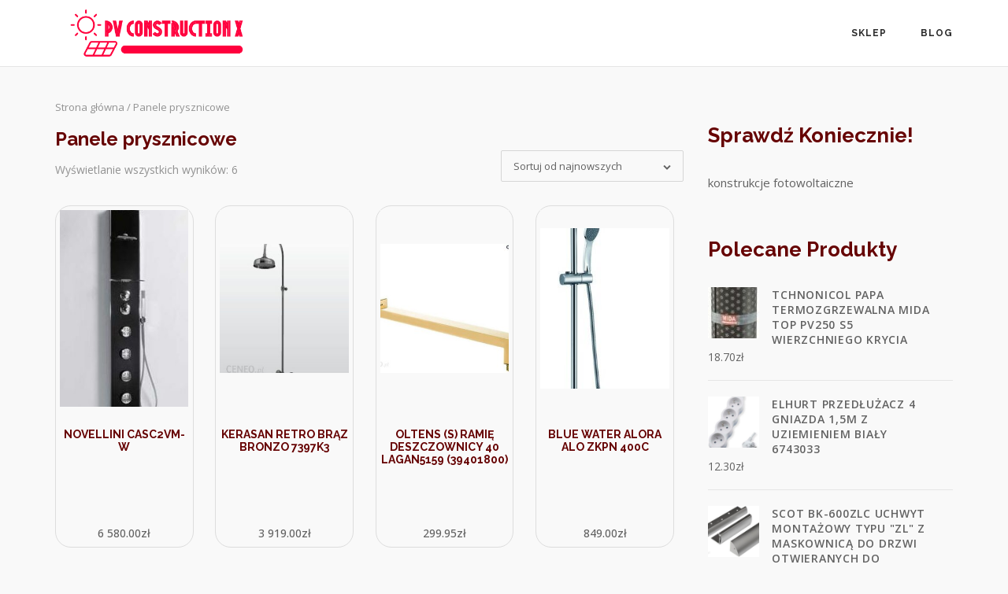

--- FILE ---
content_type: text/html; charset=UTF-8
request_url: https://cubesteel.pl/kategoria-produktu/panele-prysznicowe/
body_size: 15530
content:
<!DOCTYPE html>
<html lang="pl-PL">
<head>
	<meta charset="UTF-8">
	<link rel="profile" href="https://gmpg.org/xfn/11">

	<title>Panele prysznicowe &#8211; PV Construction X</title>
<meta name='robots' content='max-image-preview:large' />
<link rel='dns-prefetch' href='//fonts.googleapis.com' />
<link rel="alternate" type="application/rss+xml" title="PV Construction X &raquo; Kanał z wpisami" href="https://cubesteel.pl/feed/" />
<link rel="alternate" type="application/rss+xml" title="PV Construction X &raquo; Kanał z komentarzami" href="https://cubesteel.pl/comments/feed/" />
<link rel="alternate" type="application/rss+xml" title="Kanał PV Construction X &raquo; Panele prysznicowe Kategoria" href="https://cubesteel.pl/kategoria-produktu/panele-prysznicowe/feed/" />
<script type="text/javascript">
window._wpemojiSettings = {"baseUrl":"https:\/\/s.w.org\/images\/core\/emoji\/14.0.0\/72x72\/","ext":".png","svgUrl":"https:\/\/s.w.org\/images\/core\/emoji\/14.0.0\/svg\/","svgExt":".svg","source":{"concatemoji":"https:\/\/cubesteel.pl\/wp-includes\/js\/wp-emoji-release.min.js?ver=6.1.1"}};
/*! This file is auto-generated */
!function(e,a,t){var n,r,o,i=a.createElement("canvas"),p=i.getContext&&i.getContext("2d");function s(e,t){var a=String.fromCharCode,e=(p.clearRect(0,0,i.width,i.height),p.fillText(a.apply(this,e),0,0),i.toDataURL());return p.clearRect(0,0,i.width,i.height),p.fillText(a.apply(this,t),0,0),e===i.toDataURL()}function c(e){var t=a.createElement("script");t.src=e,t.defer=t.type="text/javascript",a.getElementsByTagName("head")[0].appendChild(t)}for(o=Array("flag","emoji"),t.supports={everything:!0,everythingExceptFlag:!0},r=0;r<o.length;r++)t.supports[o[r]]=function(e){if(p&&p.fillText)switch(p.textBaseline="top",p.font="600 32px Arial",e){case"flag":return s([127987,65039,8205,9895,65039],[127987,65039,8203,9895,65039])?!1:!s([55356,56826,55356,56819],[55356,56826,8203,55356,56819])&&!s([55356,57332,56128,56423,56128,56418,56128,56421,56128,56430,56128,56423,56128,56447],[55356,57332,8203,56128,56423,8203,56128,56418,8203,56128,56421,8203,56128,56430,8203,56128,56423,8203,56128,56447]);case"emoji":return!s([129777,127995,8205,129778,127999],[129777,127995,8203,129778,127999])}return!1}(o[r]),t.supports.everything=t.supports.everything&&t.supports[o[r]],"flag"!==o[r]&&(t.supports.everythingExceptFlag=t.supports.everythingExceptFlag&&t.supports[o[r]]);t.supports.everythingExceptFlag=t.supports.everythingExceptFlag&&!t.supports.flag,t.DOMReady=!1,t.readyCallback=function(){t.DOMReady=!0},t.supports.everything||(n=function(){t.readyCallback()},a.addEventListener?(a.addEventListener("DOMContentLoaded",n,!1),e.addEventListener("load",n,!1)):(e.attachEvent("onload",n),a.attachEvent("onreadystatechange",function(){"complete"===a.readyState&&t.readyCallback()})),(e=t.source||{}).concatemoji?c(e.concatemoji):e.wpemoji&&e.twemoji&&(c(e.twemoji),c(e.wpemoji)))}(window,document,window._wpemojiSettings);
</script>
<style type="text/css">
img.wp-smiley,
img.emoji {
	display: inline !important;
	border: none !important;
	box-shadow: none !important;
	height: 1em !important;
	width: 1em !important;
	margin: 0 0.07em !important;
	vertical-align: -0.1em !important;
	background: none !important;
	padding: 0 !important;
}
</style>
	<link rel='stylesheet' id='wp-block-library-css' href='https://cubesteel.pl/wp-includes/css/dist/block-library/style.min.css?ver=6.1.1' type='text/css' media='all' />
<link rel='stylesheet' id='wc-blocks-vendors-style-css' href='https://cubesteel.pl/wp-content/plugins/woocommerce/packages/woocommerce-blocks/build/wc-blocks-vendors-style.css?ver=8.7.5' type='text/css' media='all' />
<link rel='stylesheet' id='wc-blocks-style-css' href='https://cubesteel.pl/wp-content/plugins/woocommerce/packages/woocommerce-blocks/build/wc-blocks-style.css?ver=8.7.5' type='text/css' media='all' />
<link rel='stylesheet' id='classic-theme-styles-css' href='https://cubesteel.pl/wp-includes/css/classic-themes.min.css?ver=1' type='text/css' media='all' />
<style id='global-styles-inline-css' type='text/css'>
body{--wp--preset--color--black: #000000;--wp--preset--color--cyan-bluish-gray: #abb8c3;--wp--preset--color--white: #ffffff;--wp--preset--color--pale-pink: #f78da7;--wp--preset--color--vivid-red: #cf2e2e;--wp--preset--color--luminous-vivid-orange: #ff6900;--wp--preset--color--luminous-vivid-amber: #fcb900;--wp--preset--color--light-green-cyan: #7bdcb5;--wp--preset--color--vivid-green-cyan: #00d084;--wp--preset--color--pale-cyan-blue: #8ed1fc;--wp--preset--color--vivid-cyan-blue: #0693e3;--wp--preset--color--vivid-purple: #9b51e0;--wp--preset--gradient--vivid-cyan-blue-to-vivid-purple: linear-gradient(135deg,rgba(6,147,227,1) 0%,rgb(155,81,224) 100%);--wp--preset--gradient--light-green-cyan-to-vivid-green-cyan: linear-gradient(135deg,rgb(122,220,180) 0%,rgb(0,208,130) 100%);--wp--preset--gradient--luminous-vivid-amber-to-luminous-vivid-orange: linear-gradient(135deg,rgba(252,185,0,1) 0%,rgba(255,105,0,1) 100%);--wp--preset--gradient--luminous-vivid-orange-to-vivid-red: linear-gradient(135deg,rgba(255,105,0,1) 0%,rgb(207,46,46) 100%);--wp--preset--gradient--very-light-gray-to-cyan-bluish-gray: linear-gradient(135deg,rgb(238,238,238) 0%,rgb(169,184,195) 100%);--wp--preset--gradient--cool-to-warm-spectrum: linear-gradient(135deg,rgb(74,234,220) 0%,rgb(151,120,209) 20%,rgb(207,42,186) 40%,rgb(238,44,130) 60%,rgb(251,105,98) 80%,rgb(254,248,76) 100%);--wp--preset--gradient--blush-light-purple: linear-gradient(135deg,rgb(255,206,236) 0%,rgb(152,150,240) 100%);--wp--preset--gradient--blush-bordeaux: linear-gradient(135deg,rgb(254,205,165) 0%,rgb(254,45,45) 50%,rgb(107,0,62) 100%);--wp--preset--gradient--luminous-dusk: linear-gradient(135deg,rgb(255,203,112) 0%,rgb(199,81,192) 50%,rgb(65,88,208) 100%);--wp--preset--gradient--pale-ocean: linear-gradient(135deg,rgb(255,245,203) 0%,rgb(182,227,212) 50%,rgb(51,167,181) 100%);--wp--preset--gradient--electric-grass: linear-gradient(135deg,rgb(202,248,128) 0%,rgb(113,206,126) 100%);--wp--preset--gradient--midnight: linear-gradient(135deg,rgb(2,3,129) 0%,rgb(40,116,252) 100%);--wp--preset--duotone--dark-grayscale: url('#wp-duotone-dark-grayscale');--wp--preset--duotone--grayscale: url('#wp-duotone-grayscale');--wp--preset--duotone--purple-yellow: url('#wp-duotone-purple-yellow');--wp--preset--duotone--blue-red: url('#wp-duotone-blue-red');--wp--preset--duotone--midnight: url('#wp-duotone-midnight');--wp--preset--duotone--magenta-yellow: url('#wp-duotone-magenta-yellow');--wp--preset--duotone--purple-green: url('#wp-duotone-purple-green');--wp--preset--duotone--blue-orange: url('#wp-duotone-blue-orange');--wp--preset--font-size--small: 13px;--wp--preset--font-size--medium: 20px;--wp--preset--font-size--large: 36px;--wp--preset--font-size--x-large: 42px;--wp--preset--spacing--20: 0.44rem;--wp--preset--spacing--30: 0.67rem;--wp--preset--spacing--40: 1rem;--wp--preset--spacing--50: 1.5rem;--wp--preset--spacing--60: 2.25rem;--wp--preset--spacing--70: 3.38rem;--wp--preset--spacing--80: 5.06rem;}:where(.is-layout-flex){gap: 0.5em;}body .is-layout-flow > .alignleft{float: left;margin-inline-start: 0;margin-inline-end: 2em;}body .is-layout-flow > .alignright{float: right;margin-inline-start: 2em;margin-inline-end: 0;}body .is-layout-flow > .aligncenter{margin-left: auto !important;margin-right: auto !important;}body .is-layout-constrained > .alignleft{float: left;margin-inline-start: 0;margin-inline-end: 2em;}body .is-layout-constrained > .alignright{float: right;margin-inline-start: 2em;margin-inline-end: 0;}body .is-layout-constrained > .aligncenter{margin-left: auto !important;margin-right: auto !important;}body .is-layout-constrained > :where(:not(.alignleft):not(.alignright):not(.alignfull)){max-width: var(--wp--style--global--content-size);margin-left: auto !important;margin-right: auto !important;}body .is-layout-constrained > .alignwide{max-width: var(--wp--style--global--wide-size);}body .is-layout-flex{display: flex;}body .is-layout-flex{flex-wrap: wrap;align-items: center;}body .is-layout-flex > *{margin: 0;}:where(.wp-block-columns.is-layout-flex){gap: 2em;}.has-black-color{color: var(--wp--preset--color--black) !important;}.has-cyan-bluish-gray-color{color: var(--wp--preset--color--cyan-bluish-gray) !important;}.has-white-color{color: var(--wp--preset--color--white) !important;}.has-pale-pink-color{color: var(--wp--preset--color--pale-pink) !important;}.has-vivid-red-color{color: var(--wp--preset--color--vivid-red) !important;}.has-luminous-vivid-orange-color{color: var(--wp--preset--color--luminous-vivid-orange) !important;}.has-luminous-vivid-amber-color{color: var(--wp--preset--color--luminous-vivid-amber) !important;}.has-light-green-cyan-color{color: var(--wp--preset--color--light-green-cyan) !important;}.has-vivid-green-cyan-color{color: var(--wp--preset--color--vivid-green-cyan) !important;}.has-pale-cyan-blue-color{color: var(--wp--preset--color--pale-cyan-blue) !important;}.has-vivid-cyan-blue-color{color: var(--wp--preset--color--vivid-cyan-blue) !important;}.has-vivid-purple-color{color: var(--wp--preset--color--vivid-purple) !important;}.has-black-background-color{background-color: var(--wp--preset--color--black) !important;}.has-cyan-bluish-gray-background-color{background-color: var(--wp--preset--color--cyan-bluish-gray) !important;}.has-white-background-color{background-color: var(--wp--preset--color--white) !important;}.has-pale-pink-background-color{background-color: var(--wp--preset--color--pale-pink) !important;}.has-vivid-red-background-color{background-color: var(--wp--preset--color--vivid-red) !important;}.has-luminous-vivid-orange-background-color{background-color: var(--wp--preset--color--luminous-vivid-orange) !important;}.has-luminous-vivid-amber-background-color{background-color: var(--wp--preset--color--luminous-vivid-amber) !important;}.has-light-green-cyan-background-color{background-color: var(--wp--preset--color--light-green-cyan) !important;}.has-vivid-green-cyan-background-color{background-color: var(--wp--preset--color--vivid-green-cyan) !important;}.has-pale-cyan-blue-background-color{background-color: var(--wp--preset--color--pale-cyan-blue) !important;}.has-vivid-cyan-blue-background-color{background-color: var(--wp--preset--color--vivid-cyan-blue) !important;}.has-vivid-purple-background-color{background-color: var(--wp--preset--color--vivid-purple) !important;}.has-black-border-color{border-color: var(--wp--preset--color--black) !important;}.has-cyan-bluish-gray-border-color{border-color: var(--wp--preset--color--cyan-bluish-gray) !important;}.has-white-border-color{border-color: var(--wp--preset--color--white) !important;}.has-pale-pink-border-color{border-color: var(--wp--preset--color--pale-pink) !important;}.has-vivid-red-border-color{border-color: var(--wp--preset--color--vivid-red) !important;}.has-luminous-vivid-orange-border-color{border-color: var(--wp--preset--color--luminous-vivid-orange) !important;}.has-luminous-vivid-amber-border-color{border-color: var(--wp--preset--color--luminous-vivid-amber) !important;}.has-light-green-cyan-border-color{border-color: var(--wp--preset--color--light-green-cyan) !important;}.has-vivid-green-cyan-border-color{border-color: var(--wp--preset--color--vivid-green-cyan) !important;}.has-pale-cyan-blue-border-color{border-color: var(--wp--preset--color--pale-cyan-blue) !important;}.has-vivid-cyan-blue-border-color{border-color: var(--wp--preset--color--vivid-cyan-blue) !important;}.has-vivid-purple-border-color{border-color: var(--wp--preset--color--vivid-purple) !important;}.has-vivid-cyan-blue-to-vivid-purple-gradient-background{background: var(--wp--preset--gradient--vivid-cyan-blue-to-vivid-purple) !important;}.has-light-green-cyan-to-vivid-green-cyan-gradient-background{background: var(--wp--preset--gradient--light-green-cyan-to-vivid-green-cyan) !important;}.has-luminous-vivid-amber-to-luminous-vivid-orange-gradient-background{background: var(--wp--preset--gradient--luminous-vivid-amber-to-luminous-vivid-orange) !important;}.has-luminous-vivid-orange-to-vivid-red-gradient-background{background: var(--wp--preset--gradient--luminous-vivid-orange-to-vivid-red) !important;}.has-very-light-gray-to-cyan-bluish-gray-gradient-background{background: var(--wp--preset--gradient--very-light-gray-to-cyan-bluish-gray) !important;}.has-cool-to-warm-spectrum-gradient-background{background: var(--wp--preset--gradient--cool-to-warm-spectrum) !important;}.has-blush-light-purple-gradient-background{background: var(--wp--preset--gradient--blush-light-purple) !important;}.has-blush-bordeaux-gradient-background{background: var(--wp--preset--gradient--blush-bordeaux) !important;}.has-luminous-dusk-gradient-background{background: var(--wp--preset--gradient--luminous-dusk) !important;}.has-pale-ocean-gradient-background{background: var(--wp--preset--gradient--pale-ocean) !important;}.has-electric-grass-gradient-background{background: var(--wp--preset--gradient--electric-grass) !important;}.has-midnight-gradient-background{background: var(--wp--preset--gradient--midnight) !important;}.has-small-font-size{font-size: var(--wp--preset--font-size--small) !important;}.has-medium-font-size{font-size: var(--wp--preset--font-size--medium) !important;}.has-large-font-size{font-size: var(--wp--preset--font-size--large) !important;}.has-x-large-font-size{font-size: var(--wp--preset--font-size--x-large) !important;}
.wp-block-navigation a:where(:not(.wp-element-button)){color: inherit;}
:where(.wp-block-columns.is-layout-flex){gap: 2em;}
.wp-block-pullquote{font-size: 1.5em;line-height: 1.6;}
</style>
<style id='woocommerce-inline-inline-css' type='text/css'>
.woocommerce form .form-row .required { visibility: visible; }
</style>
<link rel='stylesheet' id='siteorigin-corp-style-css' href='https://cubesteel.pl/wp-content/themes/siteorigin-corp/style.min.css?ver=1.19.10' type='text/css' media='all' />
<link rel='stylesheet' id='siteorigin-corp-icons-css' href='https://cubesteel.pl/wp-content/themes/siteorigin-corp/css/siteorigin-corp-icons.min.css?ver=.min' type='text/css' media='all' />
<link rel='stylesheet' id='siteorigin-corp-woocommerce-style-css' href='https://cubesteel.pl/wp-content/themes/siteorigin-corp/woocommerce.min.css?ver=1.19.10' type='text/css' media='all' />
<link rel='stylesheet' id='siteorigin-google-web-fonts-css' href='https://fonts.googleapis.com/css?family=Roboto%3Aregular%7CRaleway%3A700%7COpen+Sans%3A300%2C400%2C500%2C600&#038;subset&#038;display=block&#038;ver=6.1.1' type='text/css' media='all' />
<script type="text/template" id="tmpl-variation-template">
	<div class="woocommerce-variation-description">{{{ data.variation.variation_description }}}</div>
	<div class="woocommerce-variation-price">{{{ data.variation.price_html }}}</div>
	<div class="woocommerce-variation-availability">{{{ data.variation.availability_html }}}</div>
</script>
<script type="text/template" id="tmpl-unavailable-variation-template">
	<p>Przepraszamy, ten produkt jest niedostępny. Prosimy wybrać inną kombinację.</p>
</script>
<script type='text/javascript' src='https://cubesteel.pl/wp-includes/js/jquery/jquery.min.js?ver=3.6.1' id='jquery-core-js'></script>
<script type='text/javascript' src='https://cubesteel.pl/wp-includes/js/jquery/jquery-migrate.min.js?ver=3.3.2' id='jquery-migrate-js'></script>
<link rel="https://api.w.org/" href="https://cubesteel.pl/wp-json/" /><link rel="alternate" type="application/json" href="https://cubesteel.pl/wp-json/wp/v2/product_cat/116" /><link rel="EditURI" type="application/rsd+xml" title="RSD" href="https://cubesteel.pl/xmlrpc.php?rsd" />
<link rel="wlwmanifest" type="application/wlwmanifest+xml" href="https://cubesteel.pl/wp-includes/wlwmanifest.xml" />
<meta name="generator" content="WordPress 6.1.1" />
<meta name="generator" content="WooCommerce 7.1.0" />
	<meta name="viewport" content="width=device-width, initial-scale=1">
	<noscript><style>.woocommerce-product-gallery{ opacity: 1 !important; }</style></noscript>
					<style type="text/css" id="siteorigin-corp-settings-custom" data-siteorigin-settings="true">
					h1,h2,h3,h4,h5,h6 { color: #660303; font-family: "Raleway", sans-serif; font-weight: 700;  } h1 a,h1 a:visited,h2 a,h2 a:visited,h3 a,h3 a:visited,h4 a,h4 a:visited,h5 a,h5 a:visited,h6 a,h6 a:visited { color: #660303; }  blockquote { border-left: 3px solid #e20f0f; }     table thead th { color: #660303; }  .button,button,input[type=button],input[type=reset],input[type=submit] { background: #e20f0f; } .button:hover,button:hover,input[type=button]:hover,input[type=reset]:hover,input[type=submit]:hover { background: rgba(226,15,15,0.8); } .button:active,.button:focus,button:active,button:focus,input[type=button]:active,input[type=button]:focus,input[type=reset]:active,input[type=reset]:focus,input[type=submit]:active,input[type=submit]:focus { background: #e20f0f; }    label { color: #660303; } fieldset legend { color: #660303; font-family: "Raleway", sans-serif; font-weight: 700;  } a { color: #e20f0f; } a:visited { color: #e20f0f; }      .main-navigation ul li { font-family: "Raleway", sans-serif; font-weight: 700;  }  #site-navigation.main-navigation ul .menu-button a { background: #e20f0f; } #site-navigation.main-navigation ul .menu-button a:hover { background: rgba(226,15,15,0.8); }          #mobile-navigation ul li { font-family: "Raleway", sans-serif; font-weight: 700;  }       .pagination .page-numbers:hover,.pagination .page-numbers:focus { border-color: #e20f0f; color: #e20f0f; }  .pagination .current { border-color: #e20f0f; color: #e20f0f; }   .post-navigation a div { color: #660303; font-family: "Raleway", sans-serif; font-weight: 700;  } .post-navigation a:hover div { color: #e20f0f; }  .comment-navigation a:hover { color: #e20f0f; }   .breadcrumbs a:hover { color: #e20f0f; } .site-main #infinite-handle span button { border-color: #660303; color: #660303; } .site-main #infinite-handle span button:hover { border-color: #e20f0f; color: #e20f0f; } .site-content #jp-relatedposts .jp-relatedposts-headline { font-family: "Raleway", sans-serif; font-weight: 700;  } .site-content #jp-relatedposts .jp-relatedposts-items .jp-relatedposts-post .jp-relatedposts-post-title a { color: #660303; font-family: "Raleway", sans-serif; font-weight: 700;  } .site-content #jp-relatedposts .jp-relatedposts-items .jp-relatedposts-post .jp-relatedposts-post-title a:hover { color: #e20f0f; }    .widget-area .widget:not(.widget_tag_cloud):not(.widget_shopping_cart) a:not(.button):hover { color: #e20f0f; }  .widget_calendar .wp-calendar-table caption { color: #660303; } .widget_calendar .wp-calendar-table tbody td a { color: #e20f0f; }  .widget_calendar .wp-calendar-nav .wp-calendar-nav-prev a,.widget_calendar .wp-calendar-nav .wp-calendar-nav-next a { color: #660303; } .widget_calendar .wp-calendar-nav .wp-calendar-nav-prev a:hover,.widget_calendar .wp-calendar-nav .wp-calendar-nav-next a:hover { color: #e20f0f; }  .widget_archive li a,.widget_categories li a { color: #660303; }   .widget_recent_comments .recentcomments .comment-author-link { color: #660303; }  .widget_recent_comments .recentcomments a { color: #660303; }      .widget.widget_recent_entries ul li a { color: #660303; } .widget.recent-posts-extended h3 { color: #660303; } .widget.recent-posts-extended h3 a { color: #660303; }     .sidebar .content-area { margin: 0 -30% 0 0; } .sidebar .site-main { margin: 0 30% 0 0; } .sidebar-left .content-area { margin: 0 0 0 -30%; } .sidebar-left .site-main { margin: 0 0 0 30%; } .widget-area { width: 30%; }  .site-header { padding:  0; } .site-header .site-branding .site-title { font-family: "Roboto", sans-serif; font-weight: normal;  }  .site-header .site-branding .site-description { font-family: "Roboto", sans-serif; font-weight: normal;  } .site-header,.masthead-sentinel { margin-bottom: 40px; }      .entry-title { color: #660303; }    .entry-meta span a:hover { color: #e20f0f; }   .page-links .post-page-numbers:hover,.page-links .post-page-numbers.current { border-color: #e20f0f; color: #e20f0f; }  .tags-links a:hover,.widget_tag_cloud a:hover { background: #e20f0f; } .tags-links a:hover:after,.widget_tag_cloud a:hover:after { border-right-color: #e20f0f; }     .blog-layout-offset article .entry-offset .entry-author-link a,.blog-layout-offset article .entry-offset .entry-categories a,.blog-layout-offset article .entry-offset .entry-comments a { color: #660303; } .blog-layout-offset article .entry-offset .entry-author-link a:hover,.blog-layout-offset article .entry-offset .entry-categories a:hover,.blog-layout-offset article .entry-offset .entry-comments a:hover { color: #e20f0f; }    .search-results .page-title span { color: #e20f0f; }     .author-box .author-description span a:hover { color: #e20f0f; }  .yarpp-related ol li .related-post-title:hover,.related-posts-section ol li .related-post-title:hover { color: #e20f0f; }  .yarpp-related ol li .related-post-date:hover,.related-posts-section ol li .related-post-date:hover { color: #e20f0f; }  .portfolio-filter-terms button:hover { color: #660303; } .portfolio-filter-terms button.active { border-bottom: 2px solid #660303; color: #660303; }  .archive-project .entry-title { color: #660303; } .archive-project .entry-divider { border: solid #660303 1px; }    .jetpack-portfolio-shortcode .portfolio-entry .portfolio-entry-meta a { color: #660303; }    .comment-list .comment .author,.comment-list .pingback .author { color: #660303; font-family: "Raleway", sans-serif; font-weight: 700;  } .comment-list .comment .author a,.comment-list .pingback .author a { color: #660303; }   .comment-list .comment .comment-reply-link,.comment-list .pingback .comment-reply-link { color: #660303; font-family: "Raleway", sans-serif; font-weight: 700;  } .comment-list .comment .comment-reply-link:hover,.comment-list .pingback .comment-reply-link:hover { color: #e20f0f; }  .comment-reply-title #cancel-comment-reply-link:hover { color: #e20f0f; }  #commentform .comment-notes a:hover,#commentform .logged-in-as a:hover { color: #e20f0f; }           .flexslider { background: #660303; } /* woocommerce */ .woocommerce.woocommerce-sidebar .content-area { margin: 0 -30% 0 0; } .woocommerce.woocommerce-sidebar .site-main { margin: 0 30% 0 0; } .woocommerce.woocommerce-sidebar-left .content-area { margin: 0 0 0 -30%; } .woocommerce.woocommerce-sidebar-left .site-main { margin: 0 0 0 30%; }  .woocommerce .shop_table th { color: #660303; }     .woocommerce .woocommerce-breadcrumb a:hover { color: #e20f0f; }  .woocommerce .woocommerce-pagination ul li a:hover,.woocommerce .woocommerce-pagination ul li a.current,.woocommerce .woocommerce-pagination ul li > span:hover,.woocommerce .woocommerce-pagination ul li > span.current { border-color: #e20f0f; color: #e20f0f; }   .woocommerce form.woocommerce-ordering .ordering-selector-wrapper:hover,.woocommerce form .corp-variations-wrapper .ordering-selector-wrapper:hover { color: #660303; } .woocommerce form.woocommerce-ordering .ordering-selector-wrapper:hover svg path,.woocommerce form .corp-variations-wrapper .ordering-selector-wrapper:hover svg path { fill: #660303; }   .woocommerce form.woocommerce-ordering .ordering-selector-wrapper .ordering-dropdown li:hover,.woocommerce form .corp-variations-wrapper .ordering-selector-wrapper .ordering-dropdown li:hover { color: #660303; } .woocommerce form.woocommerce-ordering .ordering-selector-wrapper.open-dropdown svg path,.woocommerce form .corp-variations-wrapper .ordering-selector-wrapper.open-dropdown svg path { fill: #660303; }   .woocommerce .woocommerce-breadcrumb a:hover { color: #e20f0f; }  .woocommerce .onsale { background: #e20f0f; } .woocommerce .star-rating { color: #e20f0f; } .woocommerce .star-rating:before { color: #e20f0f; } .woocommerce a .star-rating { color: #e20f0f; } .woocommerce .products .product .loop-product-thumbnail .added_to_cart { background: #e20f0f; } .woocommerce .products .product .loop-product-thumbnail .added_to_cart:hover { background: rgba(226,15,15,0.8); } .woocommerce .products .product .woocommerce-loop-product__title:hover,.woocommerce .products .product .woocommerce-loop-category__title:hover { color: #e20f0f; } .woocommerce .products .product > .button,.woocommerce .products .product .panel-grid-cell .button { border-color: #660303; color: #660303; } .woocommerce .products .product > .button:hover,.woocommerce .products .product .panel-grid-cell .button:hover { border-color: #e20f0f; color: #e20f0f; }  .woocommerce .price ins { color: #e20f0f; }  .woocommerce .product .woocommerce-review-link:hover { color: #e20f0f; } .woocommerce .product .variations .label label { color: #660303; }  .woocommerce .product .variations .reset_variations:hover { color: #e20f0f; }  .woocommerce .product .woocommerce-grouped-product-list td a:hover { color: #e20f0f; } .woocommerce .product .stock { color: #e20f0f; }  .woocommerce .product .product_meta a { color: #660303; } .woocommerce .product .product_meta a:hover { color: #e20f0f; }   .woocommerce .product .woocommerce-tabs .wc-tabs li { font-family: "Raleway", sans-serif; font-weight: 700;  }  .woocommerce .product .woocommerce-tabs .wc-tabs li a:hover { color: #660303; } .woocommerce .product .woocommerce-tabs .wc-tabs li.active { box-shadow: 0 2px 0 #e20f0f; } .woocommerce .product .woocommerce-tabs .wc-tabs li.active a { color: #660303; } @media (max-width: 768px) { .woocommerce .product .woocommerce-tabs .wc-tabs li.active a { color: #e20f0f; } } .woocommerce .product .shop_attributes tr th.woocommerce-product-attributes-item__label { color: #660303; }  .woocommerce .product .woocommerce-Reviews .meta { color: #660303; } .woocommerce .product .woocommerce-Reviews .meta a { color: #660303; }    .woocommerce .product .woocommerce-Reviews .stars a:hover { color: #e20f0f; } #quick-view-container .quickview-close-icon { color: #660303; }  .woocommerce #secondary .button:not(.wc-forward),.woocommerce #secondary button { border: 2px solid #660303; color: #660303; } .woocommerce #secondary .button:not(.wc-forward):hover,.woocommerce #secondary button:hover { background: #660303; }   .widget.widget_layered_nav_filters .chosen a:before { color: #e20f0f; } .widget.widget_layered_nav_filters .chosen a:hover { color: #660303; }  ul.cart_list li a,ul.product_list_widget li a { color: #660303; } ul.cart_list li a:hover,ul.product_list_widget li a:hover { color: #e20f0f; }  .widget_shopping_cart .cart_list li .remove:hover { color: #e20f0f; }  .widget_shopping_cart .total .amount { color: #660303; } .widget_shopping_cart .buttons a:first-of-type { border: 2px solid #660303; color: #660303; } .widget_shopping_cart .buttons a:first-of-type:hover { background: #660303; }  .widget_product_categories .product-categories li a,.woocommerce-widget-layered-nav-list li a { color: #660303; }   .widget_price_filter .ui-slider .ui-slider-range { background: #660303; } .widget_price_filter .ui-slider .ui-slider-handle { background: #660303; }   .widget.widget_product_tag_cloud .tagcloud a:hover { border-color: #e20f0f; color: #e20f0f; }  .woocommerce-message a:not(.button),.woocommerce-error a:not(.button),.woocommerce-info a:not(.button),.woocommerce-store-notice a:not(.button) { color: #660303; } .woocommerce-message a:not(.button):hover,.woocommerce-error a:not(.button):hover,.woocommerce-info a:not(.button):hover,.woocommerce-store-notice a:not(.button):hover { color: #e20f0f; }   @media (max-width: 768px) { .woocommerce-cart table.cart .cart_item td:before { color: #660303; } } .woocommerce-cart table.cart .cart_item a { color: #660303; }    .woocommerce-cart table.cart td.actions .coupon label { color: #660303; }   .woocommerce-cart .cart_totals table th { color: #660303; }  .site-header .shopping-cart-link { font-family: "Raleway", sans-serif; font-weight: 700;  }  .site-header .shopping-cart-link .shopping-cart-count { background: #e20f0f; } .site-header .shopping-cart-link:hover .shopping-cart-count { background: rgba(226,15,15,0.8); }      .woocommerce table.woocommerce-checkout-review-order-table tfoot { color: #660303; }    .woocommerce-order-received .woocommerce-thankyou-order-details li { color: #660303; }    .woocommerce-account .woocommerce-MyAccount-navigation ul li a:hover { color: #e20f0f; } @media (max-width: 768px) { .woocommerce-account .woocommerce-MyAccount-content .woocommerce-MyAccount-orders tr td:before,.woocommerce-account .woocommerce-MyAccount-content .woocommerce-table--order-downloads tr td:before { color: #660303; } }@media (max-width: 768px) { #masthead .search-toggle { margin: 0 20px 0 0; } .site-header .shopping-cart { margin: 0 37px 0 0; } #masthead #mobile-menu-button { display: inline-block; } #masthead .main-navigation:not(.mega-menu) ul:not(.shopping-cart) { display: none; } #masthead .main-navigation .search-icon { display: none; } .site-header.centered .site-branding { margin: 0; padding-right: 20px; text-align: left; } .centered.site-header .site-header-inner { flex-direction: row; } .site-header.centered .main-navigation { text-align: left; } } @media (min-width: 769px) { #masthead #mobile-navigation { display: none; } }				</style>
				<link rel="icon" href="https://cubesteel.pl/wp-content/uploads/2022/11/cropped-PV-logo-1-32x32.png" sizes="32x32" />
<link rel="icon" href="https://cubesteel.pl/wp-content/uploads/2022/11/cropped-PV-logo-1-192x192.png" sizes="192x192" />
<link rel="apple-touch-icon" href="https://cubesteel.pl/wp-content/uploads/2022/11/cropped-PV-logo-1-180x180.png" />
<meta name="msapplication-TileImage" content="https://cubesteel.pl/wp-content/uploads/2022/11/cropped-PV-logo-1-270x270.png" />
		<style type="text/css" id="wp-custom-css">
			img.custom-logo {
    width: 280px;
}
.woocommerce ul.products li.product a img {
    height: 250px;
    object-fit: contain;
	background:#f9f9f9;
}

.woocommerce ul.products li.product .woocommerce-loop-product__title {
    height: 120px;
    overflow: hidden;
}
img.attachment-woocommerce_thumbnail.size-woocommerce_thumbnail {
    height: 65px;
    width: 65px;
    object-fit: cover;
}
.woocommerce .product .images .woocommerce-product-gallery__wrapper img {
    display: block;
    width: auto;
    max-height: 550px;
}
.woocommerce .products.columns-4 .product {
    width: 22%;
    border: solid 1px #dddddd;
    padding: 5px;
    border-radius: 20px;
}		</style>
		</head>

<body class="archive tax-product_cat term-panele-prysznicowe term-116 wp-custom-logo theme-siteorigin-corp woocommerce woocommerce-page woocommerce-no-js css3-animations no-js hfeed page-layout-default no-topbar woocommerce-sidebar">
<svg xmlns="http://www.w3.org/2000/svg" viewBox="0 0 0 0" width="0" height="0" focusable="false" role="none" style="visibility: hidden; position: absolute; left: -9999px; overflow: hidden;" ><defs><filter id="wp-duotone-dark-grayscale"><feColorMatrix color-interpolation-filters="sRGB" type="matrix" values=" .299 .587 .114 0 0 .299 .587 .114 0 0 .299 .587 .114 0 0 .299 .587 .114 0 0 " /><feComponentTransfer color-interpolation-filters="sRGB" ><feFuncR type="table" tableValues="0 0.49803921568627" /><feFuncG type="table" tableValues="0 0.49803921568627" /><feFuncB type="table" tableValues="0 0.49803921568627" /><feFuncA type="table" tableValues="1 1" /></feComponentTransfer><feComposite in2="SourceGraphic" operator="in" /></filter></defs></svg><svg xmlns="http://www.w3.org/2000/svg" viewBox="0 0 0 0" width="0" height="0" focusable="false" role="none" style="visibility: hidden; position: absolute; left: -9999px; overflow: hidden;" ><defs><filter id="wp-duotone-grayscale"><feColorMatrix color-interpolation-filters="sRGB" type="matrix" values=" .299 .587 .114 0 0 .299 .587 .114 0 0 .299 .587 .114 0 0 .299 .587 .114 0 0 " /><feComponentTransfer color-interpolation-filters="sRGB" ><feFuncR type="table" tableValues="0 1" /><feFuncG type="table" tableValues="0 1" /><feFuncB type="table" tableValues="0 1" /><feFuncA type="table" tableValues="1 1" /></feComponentTransfer><feComposite in2="SourceGraphic" operator="in" /></filter></defs></svg><svg xmlns="http://www.w3.org/2000/svg" viewBox="0 0 0 0" width="0" height="0" focusable="false" role="none" style="visibility: hidden; position: absolute; left: -9999px; overflow: hidden;" ><defs><filter id="wp-duotone-purple-yellow"><feColorMatrix color-interpolation-filters="sRGB" type="matrix" values=" .299 .587 .114 0 0 .299 .587 .114 0 0 .299 .587 .114 0 0 .299 .587 .114 0 0 " /><feComponentTransfer color-interpolation-filters="sRGB" ><feFuncR type="table" tableValues="0.54901960784314 0.98823529411765" /><feFuncG type="table" tableValues="0 1" /><feFuncB type="table" tableValues="0.71764705882353 0.25490196078431" /><feFuncA type="table" tableValues="1 1" /></feComponentTransfer><feComposite in2="SourceGraphic" operator="in" /></filter></defs></svg><svg xmlns="http://www.w3.org/2000/svg" viewBox="0 0 0 0" width="0" height="0" focusable="false" role="none" style="visibility: hidden; position: absolute; left: -9999px; overflow: hidden;" ><defs><filter id="wp-duotone-blue-red"><feColorMatrix color-interpolation-filters="sRGB" type="matrix" values=" .299 .587 .114 0 0 .299 .587 .114 0 0 .299 .587 .114 0 0 .299 .587 .114 0 0 " /><feComponentTransfer color-interpolation-filters="sRGB" ><feFuncR type="table" tableValues="0 1" /><feFuncG type="table" tableValues="0 0.27843137254902" /><feFuncB type="table" tableValues="0.5921568627451 0.27843137254902" /><feFuncA type="table" tableValues="1 1" /></feComponentTransfer><feComposite in2="SourceGraphic" operator="in" /></filter></defs></svg><svg xmlns="http://www.w3.org/2000/svg" viewBox="0 0 0 0" width="0" height="0" focusable="false" role="none" style="visibility: hidden; position: absolute; left: -9999px; overflow: hidden;" ><defs><filter id="wp-duotone-midnight"><feColorMatrix color-interpolation-filters="sRGB" type="matrix" values=" .299 .587 .114 0 0 .299 .587 .114 0 0 .299 .587 .114 0 0 .299 .587 .114 0 0 " /><feComponentTransfer color-interpolation-filters="sRGB" ><feFuncR type="table" tableValues="0 0" /><feFuncG type="table" tableValues="0 0.64705882352941" /><feFuncB type="table" tableValues="0 1" /><feFuncA type="table" tableValues="1 1" /></feComponentTransfer><feComposite in2="SourceGraphic" operator="in" /></filter></defs></svg><svg xmlns="http://www.w3.org/2000/svg" viewBox="0 0 0 0" width="0" height="0" focusable="false" role="none" style="visibility: hidden; position: absolute; left: -9999px; overflow: hidden;" ><defs><filter id="wp-duotone-magenta-yellow"><feColorMatrix color-interpolation-filters="sRGB" type="matrix" values=" .299 .587 .114 0 0 .299 .587 .114 0 0 .299 .587 .114 0 0 .299 .587 .114 0 0 " /><feComponentTransfer color-interpolation-filters="sRGB" ><feFuncR type="table" tableValues="0.78039215686275 1" /><feFuncG type="table" tableValues="0 0.94901960784314" /><feFuncB type="table" tableValues="0.35294117647059 0.47058823529412" /><feFuncA type="table" tableValues="1 1" /></feComponentTransfer><feComposite in2="SourceGraphic" operator="in" /></filter></defs></svg><svg xmlns="http://www.w3.org/2000/svg" viewBox="0 0 0 0" width="0" height="0" focusable="false" role="none" style="visibility: hidden; position: absolute; left: -9999px; overflow: hidden;" ><defs><filter id="wp-duotone-purple-green"><feColorMatrix color-interpolation-filters="sRGB" type="matrix" values=" .299 .587 .114 0 0 .299 .587 .114 0 0 .299 .587 .114 0 0 .299 .587 .114 0 0 " /><feComponentTransfer color-interpolation-filters="sRGB" ><feFuncR type="table" tableValues="0.65098039215686 0.40392156862745" /><feFuncG type="table" tableValues="0 1" /><feFuncB type="table" tableValues="0.44705882352941 0.4" /><feFuncA type="table" tableValues="1 1" /></feComponentTransfer><feComposite in2="SourceGraphic" operator="in" /></filter></defs></svg><svg xmlns="http://www.w3.org/2000/svg" viewBox="0 0 0 0" width="0" height="0" focusable="false" role="none" style="visibility: hidden; position: absolute; left: -9999px; overflow: hidden;" ><defs><filter id="wp-duotone-blue-orange"><feColorMatrix color-interpolation-filters="sRGB" type="matrix" values=" .299 .587 .114 0 0 .299 .587 .114 0 0 .299 .587 .114 0 0 .299 .587 .114 0 0 " /><feComponentTransfer color-interpolation-filters="sRGB" ><feFuncR type="table" tableValues="0.098039215686275 1" /><feFuncG type="table" tableValues="0 0.66274509803922" /><feFuncB type="table" tableValues="0.84705882352941 0.41960784313725" /><feFuncA type="table" tableValues="1 1" /></feComponentTransfer><feComposite in2="SourceGraphic" operator="in" /></filter></defs></svg>
<div id="page" class="site">
	<a class="skip-link screen-reader-text" href="#content">Skip to content</a>

			<header id="masthead" class="site-header sticky mobile-menu"  >

		<div class="corp-container">

			<div class="site-header-inner">

				<div class="site-branding">
					<a href="https://cubesteel.pl/" class="custom-logo-link" rel="home"><img width="500" height="150" src="https://cubesteel.pl/wp-content/uploads/2022/11/cropped-PV-logo.png" class="custom-logo" alt="PV Construction X" decoding="async" srcset="https://cubesteel.pl/wp-content/uploads/2022/11/cropped-PV-logo.png 500w, https://cubesteel.pl/wp-content/uploads/2022/11/cropped-PV-logo-300x90.png 300w" sizes="(max-width: 500px) 100vw, 500px" loading="eager" /></a>									</div><!-- .site-branding -->

				
				<nav id="site-navigation" class="main-navigation link-underline ">

					<div class="menu-head-footer-menu-container"><ul id="primary-menu" class="menu"><li id="menu-item-2597" class="menu-item menu-item-type-post_type menu-item-object-page menu-item-home menu-item-2597"><a href="https://cubesteel.pl/">Sklep</a></li>
<li id="menu-item-2598" class="menu-item menu-item-type-post_type menu-item-object-page menu-item-2598"><a href="https://cubesteel.pl/blog/">Blog</a></li>
</ul></div>
					
					
											<a href="#menu" id="mobile-menu-button">
										<svg version="1.1" xmlns="http://www.w3.org/2000/svg" xmlns:xlink="http://www.w3.org/1999/xlink" width="27" height="32" viewBox="0 0 27 32">
				<path d="M27.429 24v2.286q0 0.464-0.339 0.804t-0.804 0.339h-25.143q-0.464 0-0.804-0.339t-0.339-0.804v-2.286q0-0.464 0.339-0.804t0.804-0.339h25.143q0.464 0 0.804 0.339t0.339 0.804zM27.429 14.857v2.286q0 0.464-0.339 0.804t-0.804 0.339h-25.143q-0.464 0-0.804-0.339t-0.339-0.804v-2.286q0-0.464 0.339-0.804t0.804-0.339h25.143q0.464 0 0.804 0.339t0.339 0.804zM27.429 5.714v2.286q0 0.464-0.339 0.804t-0.804 0.339h-25.143q-0.464 0-0.804-0.339t-0.339-0.804v-2.286q0-0.464 0.339-0.804t0.804-0.339h25.143q0.464 0 0.804 0.339t0.339 0.804z"></path>
			</svg>
									<span class="screen-reader-text">Menu</span>
						</a>
					
				</nav><!-- #site-navigation -->

				
			</div><!-- .site-header-inner -->

		</div><!-- .corp-container -->

	</header><!-- #masthead -->

	
	<div id="content" class="site-content">

		<div class="corp-container">

			<div id="primary" class="content-area"><main id="main" class="site-main"><nav class="woocommerce-breadcrumb"><a href="https://cubesteel.pl">Strona główna</a>&nbsp;&#47;&nbsp;Panele prysznicowe</nav><header class="woocommerce-products-header">
			<h1 class="woocommerce-products-header__title page-title">Panele prysznicowe</h1>
	
	</header>
<div class="woocommerce-notices-wrapper"></div><p class="woocommerce-result-count">
	Wyświetlanie wszystkich wyników: 6</p>
<form class="woocommerce-ordering" method="get">
	<select name="orderby" class="orderby" aria-label="Zamówienie">
					<option value="popularity" >Sortuj wg popularności</option>
					<option value="rating" >Sortuj wg średniej oceny</option>
					<option value="date"  selected='selected'>Sortuj od najnowszych</option>
					<option value="price" >Sortuj po cenie od najniższej</option>
					<option value="price-desc" >Sortuj po cenie od najwyższej</option>
			</select>
	<input type="hidden" name="paged" value="1" />
	<input type="hidden" name="subid" value="panele-prysznicowe" /></form>
<ul class="products columns-4">
<li class="post product type-product post-10747 status-publish first instock product_cat-panele-prysznicowe product_tag-bruk-bet-lodz product_tag-kostka-brukowa-wroclaw product_tag-plyty-tarasowe has-post-thumbnail product-type-external">
		<div class="loop-product-thumbnail">
		<a href="https://cubesteel.pl/produkt/novellini-casc2vm-w/" class="woocommerce-LoopProduct-link woocommerce-loop-product__link">		<img width="196" height="300" src="https://cubesteel.pl/wp-content/uploads/2022/11/i-novellini-casc2vm-w-196x300.jpg" class="attachment-woocommerce_thumbnail size-woocommerce_thumbnail" alt="" decoding="async" loading="lazy" />		</a>			</div>
<a href="https://cubesteel.pl/produkt/novellini-casc2vm-w/" class="woocommerce-LoopProduct-link woocommerce-loop-product__link"><h2 class="woocommerce-loop-product__title">Novellini CASC2VM-W</h2></a>
	<span class="price"><span class="woocommerce-Price-amount amount"><bdi>6 580.00<span class="woocommerce-Price-currencySymbol">&#122;&#322;</span></bdi></span></span>
</li>
<li class="post product type-product post-15531 status-publish instock product_cat-panele-prysznicowe product_tag-czym-zasypac-kostke-brukowa product_tag-kraweznik-betonowy product_tag-modero-bruk-bet product_tag-ogrodzenie-betonowe product_tag-plyty-betonowe-na-taras-drewnopodobne has-post-thumbnail product-type-external">
		<div class="loop-product-thumbnail">
		<a href="https://cubesteel.pl/produkt/kerasan-retro-braz-bronzo-7397k3/" class="woocommerce-LoopProduct-link woocommerce-loop-product__link">		<img width="300" height="300" src="https://cubesteel.pl/wp-content/uploads/2022/11/i-kerasan-retro-braz-bronzo-7397k3-300x300.jpg" class="attachment-woocommerce_thumbnail size-woocommerce_thumbnail" alt="" decoding="async" loading="lazy" srcset="https://cubesteel.pl/wp-content/uploads/2022/11/i-kerasan-retro-braz-bronzo-7397k3-300x300.jpg 300w, https://cubesteel.pl/wp-content/uploads/2022/11/i-kerasan-retro-braz-bronzo-7397k3-150x150.jpg 150w" sizes="(max-width: 300px) 100vw, 300px" />		</a>			</div>
<a href="https://cubesteel.pl/produkt/kerasan-retro-braz-bronzo-7397k3/" class="woocommerce-LoopProduct-link woocommerce-loop-product__link"><h2 class="woocommerce-loop-product__title">Kerasan Retro brąz bronzo 7397K3</h2></a>
	<span class="price"><span class="woocommerce-Price-amount amount"><bdi>3 919.00<span class="woocommerce-Price-currencySymbol">&#122;&#322;</span></bdi></span></span>
</li>
<li class="post product type-product post-15731 status-publish instock product_cat-panele-prysznicowe product_tag-bruk-bet-logo product_tag-plyty-tarasowe-na-dystansach product_tag-wapien-dewonski-bruk-bet has-post-thumbnail product-type-external">
		<div class="loop-product-thumbnail">
		<a href="https://cubesteel.pl/produkt/oltens-s-ramie-deszczownicy-40-lagan5159-39401800/" class="woocommerce-LoopProduct-link woocommerce-loop-product__link">		<img width="300" height="300" src="https://cubesteel.pl/wp-content/uploads/2022/11/i-oltens-s-ramie-deszczownicy-40-lagan5159-39401800-300x300.jpg" class="attachment-woocommerce_thumbnail size-woocommerce_thumbnail" alt="" decoding="async" loading="lazy" srcset="https://cubesteel.pl/wp-content/uploads/2022/11/i-oltens-s-ramie-deszczownicy-40-lagan5159-39401800-300x300.jpg 300w, https://cubesteel.pl/wp-content/uploads/2022/11/i-oltens-s-ramie-deszczownicy-40-lagan5159-39401800-150x150.jpg 150w, https://cubesteel.pl/wp-content/uploads/2022/11/i-oltens-s-ramie-deszczownicy-40-lagan5159-39401800-500x500.jpg 500w" sizes="(max-width: 300px) 100vw, 300px" />		</a>			</div>
<a href="https://cubesteel.pl/produkt/oltens-s-ramie-deszczownicy-40-lagan5159-39401800/" class="woocommerce-LoopProduct-link woocommerce-loop-product__link"><h2 class="woocommerce-loop-product__title">Oltens (S) Ramię Deszczownicy 40 Lagan5159 (39401800)</h2></a>
	<span class="price"><span class="woocommerce-Price-amount amount"><bdi>299.95<span class="woocommerce-Price-currencySymbol">&#122;&#322;</span></bdi></span></span>
</li>
<li class="post product type-product post-8585 status-publish last instock product_cat-panele-prysznicowe product_tag-bruk-bet-novator-piano product_tag-bruk-bet-ogrodzenia product_tag-bruk-bet product_tag-bruk-bet-cennik-2022 product_tag-brukbet-solar product_tag-tercet-bruk-bet has-post-thumbnail product-type-external">
		<div class="loop-product-thumbnail">
		<a href="https://cubesteel.pl/produkt/blue-water-alora-alo-zkpn-400c/" class="woocommerce-LoopProduct-link woocommerce-loop-product__link">		<img width="240" height="300" src="https://cubesteel.pl/wp-content/uploads/2022/11/i-blue-water-alora-alo-zkpn-400c-240x300.jpg" class="attachment-woocommerce_thumbnail size-woocommerce_thumbnail" alt="" decoding="async" loading="lazy" />		</a>			</div>
<a href="https://cubesteel.pl/produkt/blue-water-alora-alo-zkpn-400c/" class="woocommerce-LoopProduct-link woocommerce-loop-product__link"><h2 class="woocommerce-loop-product__title">Blue Water Alora ALO ZKPN 400C</h2></a>
	<span class="price"><span class="woocommerce-Price-amount amount"><bdi>849.00<span class="woocommerce-Price-currencySymbol">&#122;&#322;</span></bdi></span></span>
</li>
<li class="post product type-product post-17101 status-publish first instock product_cat-panele-prysznicowe product_tag-kalkulator-ogrodzenia product_tag-kostka-brukowa-aranzacje product_tag-kostka-brukowa-tetra product_tag-plyty-ogrodowe product_tag-schody-zewnetrzne-betonowe has-post-thumbnail product-type-external">
		<div class="loop-product-thumbnail">
		<a href="https://cubesteel.pl/produkt/graff-luna-2290-00-7-pc/" class="woocommerce-LoopProduct-link woocommerce-loop-product__link">		<img width="82" height="248" src="https://cubesteel.pl/wp-content/uploads/2022/11/i-graff-luna-2290-00-7-pc.jpg" class="attachment-woocommerce_thumbnail size-woocommerce_thumbnail" alt="" decoding="async" loading="lazy" />		</a>			</div>
<a href="https://cubesteel.pl/produkt/graff-luna-2290-00-7-pc/" class="woocommerce-LoopProduct-link woocommerce-loop-product__link"><h2 class="woocommerce-loop-product__title">Graff LUNA 2290.00.7 PC</h2></a>
	<span class="price"><span class="woocommerce-Price-amount amount"><bdi>78 315.00<span class="woocommerce-Price-currencySymbol">&#122;&#322;</span></bdi></span></span>
</li>
<li class="post product type-product post-403 status-publish instock product_cat-panele-prysznicowe product_tag-bruk-bet-trawertyn product_tag-fuga-zywiczna product_tag-kostka-brukowa-tetra product_tag-wzor-na-kostce-brukowej has-post-thumbnail product-type-external">
		<div class="loop-product-thumbnail">
		<a href="https://cubesteel.pl/produkt/rea-soul-chrom-reab9991/" class="woocommerce-LoopProduct-link woocommerce-loop-product__link">		<img width="300" height="300" src="https://cubesteel.pl/wp-content/uploads/2022/11/i-rea-soul-chrom-reab9991-300x300.jpg" class="attachment-woocommerce_thumbnail size-woocommerce_thumbnail" alt="" decoding="async" loading="lazy" srcset="https://cubesteel.pl/wp-content/uploads/2022/11/i-rea-soul-chrom-reab9991-300x300.jpg 300w, https://cubesteel.pl/wp-content/uploads/2022/11/i-rea-soul-chrom-reab9991-150x150.jpg 150w, https://cubesteel.pl/wp-content/uploads/2022/11/i-rea-soul-chrom-reab9991-500x500.jpg 500w" sizes="(max-width: 300px) 100vw, 300px" />		</a>			</div>
<a href="https://cubesteel.pl/produkt/rea-soul-chrom-reab9991/" class="woocommerce-LoopProduct-link woocommerce-loop-product__link"><h2 class="woocommerce-loop-product__title">Rea Soul Chrom REAB9991</h2></a>
	<span class="price"><span class="woocommerce-Price-amount amount"><bdi>259.00<span class="woocommerce-Price-currencySymbol">&#122;&#322;</span></bdi></span></span>
</li>
</ul>
</main><!-- #main --></div><!-- #primary -->
<aside id="secondary" class="widget-area">
	<aside id="custom_html-3" class="widget_text widget widget_custom_html"><h2 class="widget-title">Sprawdź Koniecznie!</h2><div class="textwidget custom-html-widget"><a href="https://reca-solar.pl/">konstrukcje fotowoltaiczne</a></div></aside><aside id="woocommerce_products-4" class="widget woocommerce widget_products"><h2 class="widget-title">Polecane Produkty</h2><ul class="product_list_widget"><li>
	
	<a href="https://cubesteel.pl/produkt/tchnonicol-papa-termozgrzewalna-mida-top-pv250-s5-wierzchniego-krycia/">
		<img width="64" height="296" src="https://cubesteel.pl/wp-content/uploads/2022/11/i-tchnonicol-papa-termozgrzewalna-mida-top-pv250-s5-wierzchniego-krycia.jpg" class="attachment-woocommerce_thumbnail size-woocommerce_thumbnail" alt="" decoding="async" loading="lazy" />		<span class="product-title">Tchnonicol Papa Termozgrzewalna Mida Top Pv250 S5 Wierzchniego Krycia</span>
	</a>

				
	<span class="woocommerce-Price-amount amount"><bdi>18.70<span class="woocommerce-Price-currencySymbol">&#122;&#322;</span></bdi></span>
	</li>
<li>
	
	<a href="https://cubesteel.pl/produkt/elhurt-przedluzacz-4-gniazda-15m-z-uziemieniem-bialy-6743033/">
		<img width="300" height="300" src="https://cubesteel.pl/wp-content/uploads/2022/11/i-elhurt-przedluzacz-4-gniazda-1-5m-z-uziemieniem-bialy-6743033-300x300.jpg" class="attachment-woocommerce_thumbnail size-woocommerce_thumbnail" alt="" decoding="async" loading="lazy" srcset="https://cubesteel.pl/wp-content/uploads/2022/11/i-elhurt-przedluzacz-4-gniazda-1-5m-z-uziemieniem-bialy-6743033-300x300.jpg 300w, https://cubesteel.pl/wp-content/uploads/2022/11/i-elhurt-przedluzacz-4-gniazda-1-5m-z-uziemieniem-bialy-6743033-150x150.jpg 150w, https://cubesteel.pl/wp-content/uploads/2022/11/i-elhurt-przedluzacz-4-gniazda-1-5m-z-uziemieniem-bialy-6743033-500x500.jpg 500w" sizes="(max-width: 300px) 100vw, 300px" />		<span class="product-title">Elhurt Przedłużacz 4 Gniazda 1,5m Z Uziemieniem Biały 6743033</span>
	</a>

				
	<span class="woocommerce-Price-amount amount"><bdi>12.30<span class="woocommerce-Price-currencySymbol">&#122;&#322;</span></bdi></span>
	</li>
<li>
	
	<a href="https://cubesteel.pl/produkt/scot-bk-600zlc-uchwyt-montazowy-typu-zl-z-maskownica-do-drzwi-otwieranych-do-wewnatrz/">
		<img width="300" height="300" src="https://cubesteel.pl/wp-content/uploads/2022/11/i-scot-bk-600zlc-uchwyt-montazowy-typu-zl-z-maskownica-do-drzwi-otwieranych-do-wewnatrz-300x300.jpg" class="attachment-woocommerce_thumbnail size-woocommerce_thumbnail" alt="" decoding="async" loading="lazy" srcset="https://cubesteel.pl/wp-content/uploads/2022/11/i-scot-bk-600zlc-uchwyt-montazowy-typu-zl-z-maskownica-do-drzwi-otwieranych-do-wewnatrz-300x300.jpg 300w, https://cubesteel.pl/wp-content/uploads/2022/11/i-scot-bk-600zlc-uchwyt-montazowy-typu-zl-z-maskownica-do-drzwi-otwieranych-do-wewnatrz-150x150.jpg 150w" sizes="(max-width: 300px) 100vw, 300px" />		<span class="product-title">Scot BK-600ZLC Uchwyt montażowy typu "ZL" z maskownicą do drzwi otwieranych do wewnątrz</span>
	</a>

				
	<span class="woocommerce-Price-amount amount"><bdi>99.63<span class="woocommerce-Price-currencySymbol">&#122;&#322;</span></bdi></span>
	</li>
<li>
	
	<a href="https://cubesteel.pl/produkt/blow-antena-samochodowa-lamana-fmd350-fmd410/">
		<img width="300" height="300" src="https://cubesteel.pl/wp-content/uploads/2022/11/i-blow-antena-samochodowa-lamana-fmd350-fmd410-300x300.jpg" class="attachment-woocommerce_thumbnail size-woocommerce_thumbnail" alt="" decoding="async" loading="lazy" srcset="https://cubesteel.pl/wp-content/uploads/2022/11/i-blow-antena-samochodowa-lamana-fmd350-fmd410-300x300.jpg 300w, https://cubesteel.pl/wp-content/uploads/2022/11/i-blow-antena-samochodowa-lamana-fmd350-fmd410-150x150.jpg 150w, https://cubesteel.pl/wp-content/uploads/2022/11/i-blow-antena-samochodowa-lamana-fmd350-fmd410-500x500.jpg 500w" sizes="(max-width: 300px) 100vw, 300px" />		<span class="product-title">Blow Antena samochodowa łamana (FMD350/FMD410)</span>
	</a>

				
	<span class="woocommerce-Price-amount amount"><bdi>15.80<span class="woocommerce-Price-currencySymbol">&#122;&#322;</span></bdi></span>
	</li>
<li>
	
	<a href="https://cubesteel.pl/produkt/came-zestaw-agtlvkit-8k40cf-019-sluchawkowy-wideodomofonowy-agtlvkit8k40cf019/">
		<img width="300" height="300" src="https://cubesteel.pl/wp-content/uploads/2022/11/i-came-zestaw-agtlvkit-8k40cf-019-sluchawkowy-wideodomofonowy-agtlvkit8k40cf019-300x300.jpg" class="attachment-woocommerce_thumbnail size-woocommerce_thumbnail" alt="" decoding="async" loading="lazy" srcset="https://cubesteel.pl/wp-content/uploads/2022/11/i-came-zestaw-agtlvkit-8k40cf-019-sluchawkowy-wideodomofonowy-agtlvkit8k40cf019-300x300.jpg 300w, https://cubesteel.pl/wp-content/uploads/2022/11/i-came-zestaw-agtlvkit-8k40cf-019-sluchawkowy-wideodomofonowy-agtlvkit8k40cf019-150x150.jpg 150w, https://cubesteel.pl/wp-content/uploads/2022/11/i-came-zestaw-agtlvkit-8k40cf-019-sluchawkowy-wideodomofonowy-agtlvkit8k40cf019-500x500.jpg 500w" sizes="(max-width: 300px) 100vw, 300px" />		<span class="product-title">Came Zestaw Agtlvkit 8K40Cf-019 Słuchawkowy Wideodomofonowy (AGTLVKIT8K40CF019)</span>
	</a>

				
	<span class="woocommerce-Price-amount amount"><bdi>1 672.80<span class="woocommerce-Price-currencySymbol">&#122;&#322;</span></bdi></span>
	</li>
<li>
	
	<a href="https://cubesteel.pl/produkt/kabel-svga-wtyk-wtyk-3m/">
		<img width="300" height="300" src="https://cubesteel.pl/wp-content/uploads/2022/11/i-kabel-svga-wtyk-wtyk-3m-300x300.jpg" class="attachment-woocommerce_thumbnail size-woocommerce_thumbnail" alt="" decoding="async" loading="lazy" srcset="https://cubesteel.pl/wp-content/uploads/2022/11/i-kabel-svga-wtyk-wtyk-3m-300x300.jpg 300w, https://cubesteel.pl/wp-content/uploads/2022/11/i-kabel-svga-wtyk-wtyk-3m-150x150.jpg 150w, https://cubesteel.pl/wp-content/uploads/2022/11/i-kabel-svga-wtyk-wtyk-3m-500x500.jpg 500w" sizes="(max-width: 300px) 100vw, 300px" />		<span class="product-title">Kabel SVGA wtyk-wtyk 3m</span>
	</a>

				
	<span class="woocommerce-Price-amount amount"><bdi>25.90<span class="woocommerce-Price-currencySymbol">&#122;&#322;</span></bdi></span>
	</li>
<li>
	
	<a href="https://cubesteel.pl/produkt/karlik-gniazdo-komputerowe-podwojne-srebrny-metalik-7mgk12/">
		<img width="300" height="300" src="https://cubesteel.pl/wp-content/uploads/2022/11/i-karlik-gniazdo-komputerowe-podwojne-srebrny-metalik-7mgk12-300x300.jpg" class="attachment-woocommerce_thumbnail size-woocommerce_thumbnail" alt="" decoding="async" loading="lazy" srcset="https://cubesteel.pl/wp-content/uploads/2022/11/i-karlik-gniazdo-komputerowe-podwojne-srebrny-metalik-7mgk12-300x300.jpg 300w, https://cubesteel.pl/wp-content/uploads/2022/11/i-karlik-gniazdo-komputerowe-podwojne-srebrny-metalik-7mgk12-150x150.jpg 150w, https://cubesteel.pl/wp-content/uploads/2022/11/i-karlik-gniazdo-komputerowe-podwojne-srebrny-metalik-7mgk12-500x500.jpg 500w" sizes="(max-width: 300px) 100vw, 300px" />		<span class="product-title">Karlik Gniazdo Komputerowe Podwójne Srebrny Metalik 7MGK12</span>
	</a>

				
	<span class="woocommerce-Price-amount amount"><bdi>109.08<span class="woocommerce-Price-currencySymbol">&#122;&#322;</span></bdi></span>
	</li>
<li>
	
	<a href="https://cubesteel.pl/produkt/relpol-przekaznik-przemyslowy-1p-1z-40a-300v-ip40-r40n-3021-85-1024-2614823/">
		<img width="284" height="284" src="https://cubesteel.pl/wp-content/uploads/2022/11/i-relpol-przekaznik-przemyslowy-1p-1z-40a-300v-ip40-r40n-3021-85-1024-2614823.jpg" class="attachment-woocommerce_thumbnail size-woocommerce_thumbnail" alt="" decoding="async" loading="lazy" srcset="https://cubesteel.pl/wp-content/uploads/2022/11/i-relpol-przekaznik-przemyslowy-1p-1z-40a-300v-ip40-r40n-3021-85-1024-2614823.jpg 284w, https://cubesteel.pl/wp-content/uploads/2022/11/i-relpol-przekaznik-przemyslowy-1p-1z-40a-300v-ip40-r40n-3021-85-1024-2614823-150x150.jpg 150w" sizes="(max-width: 284px) 100vw, 284px" />		<span class="product-title">Relpol Przekaźnik przemysłowy 1p 1z 40a 300v IP40 r40n-3021-85-1024 2614823</span>
	</a>

				
	<span class="woocommerce-Price-amount amount"><bdi>18.27<span class="woocommerce-Price-currencySymbol">&#122;&#322;</span></bdi></span>
	</li>
<li>
	
	<a href="https://cubesteel.pl/produkt/ambition-berry-8el-68879/">
		<img width="300" height="300" src="https://cubesteel.pl/wp-content/uploads/2022/11/i-ambition-berry-8el-68879-300x300.jpg" class="attachment-woocommerce_thumbnail size-woocommerce_thumbnail" alt="" decoding="async" loading="lazy" srcset="https://cubesteel.pl/wp-content/uploads/2022/11/i-ambition-berry-8el-68879-300x300.jpg 300w, https://cubesteel.pl/wp-content/uploads/2022/11/i-ambition-berry-8el-68879-150x150.jpg 150w, https://cubesteel.pl/wp-content/uploads/2022/11/i-ambition-berry-8el-68879-500x500.jpg 500w" sizes="(max-width: 300px) 100vw, 300px" />		<span class="product-title">Ambition Berry 8El 68879</span>
	</a>

				
	<span class="woocommerce-Price-amount amount"><bdi>228.99<span class="woocommerce-Price-currencySymbol">&#122;&#322;</span></bdi></span>
	</li>
<li>
	
	<a href="https://cubesteel.pl/produkt/base-orion-beige-plytka-klinkierowa-33x33/">
		<img width="300" height="300" src="https://cubesteel.pl/wp-content/uploads/2022/11/i-base-orion-beige-plytka-klinkierowa-33x33-1-300x300.jpg" class="attachment-woocommerce_thumbnail size-woocommerce_thumbnail" alt="" decoding="async" loading="lazy" srcset="https://cubesteel.pl/wp-content/uploads/2022/11/i-base-orion-beige-plytka-klinkierowa-33x33-1-300x300.jpg 300w, https://cubesteel.pl/wp-content/uploads/2022/11/i-base-orion-beige-plytka-klinkierowa-33x33-1-150x150.jpg 150w, https://cubesteel.pl/wp-content/uploads/2022/11/i-base-orion-beige-plytka-klinkierowa-33x33-1-768x768.jpg 768w, https://cubesteel.pl/wp-content/uploads/2022/11/i-base-orion-beige-plytka-klinkierowa-33x33-1-500x500.jpg 500w, https://cubesteel.pl/wp-content/uploads/2022/11/i-base-orion-beige-plytka-klinkierowa-33x33-1-600x600.jpg 600w, https://cubesteel.pl/wp-content/uploads/2022/11/i-base-orion-beige-plytka-klinkierowa-33x33-1.jpg 870w" sizes="(max-width: 300px) 100vw, 300px" />		<span class="product-title">Base Orion beige Płytka klinkierowa 33x33</span>
	</a>

				
	<span class="woocommerce-Price-amount amount"><bdi>139.00<span class="woocommerce-Price-currencySymbol">&#122;&#322;</span></bdi></span>
	</li>
<li>
	
	<a href="https://cubesteel.pl/produkt/dewalt-brushless-xr-dcn681d2qw/">
		<img width="300" height="240" src="https://cubesteel.pl/wp-content/uploads/2022/11/i-dewalt-brushless-xr-dcn681d2qw-300x240.jpg" class="attachment-woocommerce_thumbnail size-woocommerce_thumbnail" alt="" decoding="async" loading="lazy" />		<span class="product-title">Dewalt Brushless Xr Dcn681D2Qw</span>
	</a>

				
	<span class="woocommerce-Price-amount amount"><bdi>2 269.00<span class="woocommerce-Price-currencySymbol">&#122;&#322;</span></bdi></span>
	</li>
<li>
	
	<a href="https://cubesteel.pl/produkt/blanco-pokrywka-pojemnika-15l-229338/">
		<img width="300" height="300" src="https://cubesteel.pl/wp-content/uploads/2022/11/i-blanco-pokrywka-pojemnika-15l-229338-300x300.jpg" class="attachment-woocommerce_thumbnail size-woocommerce_thumbnail" alt="" decoding="async" loading="lazy" srcset="https://cubesteel.pl/wp-content/uploads/2022/11/i-blanco-pokrywka-pojemnika-15l-229338-300x300.jpg 300w, https://cubesteel.pl/wp-content/uploads/2022/11/i-blanco-pokrywka-pojemnika-15l-229338-150x150.jpg 150w" sizes="(max-width: 300px) 100vw, 300px" />		<span class="product-title">Blanco Pokrywka Pojemnika 15L (229338)</span>
	</a>

				
	<span class="woocommerce-Price-amount amount"><bdi>60.48<span class="woocommerce-Price-currencySymbol">&#122;&#322;</span></bdi></span>
	</li>
<li>
	
	<a href="https://cubesteel.pl/produkt/eaton-9px-6000i-hotswap-9px6kibp/">
		<img width="232" height="300" src="https://cubesteel.pl/wp-content/uploads/2022/11/i-eaton-9px-6000i-hotswap-9px6kibp-232x300.jpg" class="attachment-woocommerce_thumbnail size-woocommerce_thumbnail" alt="" decoding="async" loading="lazy" />		<span class="product-title">Eaton 9PX 6000I HotSwap (9PX6KiBP)</span>
	</a>

				
	<span class="woocommerce-Price-amount amount"><bdi>20 502.95<span class="woocommerce-Price-currencySymbol">&#122;&#322;</span></bdi></span>
	</li>
<li>
	
	<a href="https://cubesteel.pl/produkt/abex-onyx-wp-8o-s-satyna-9002224/">
		<img width="300" height="300" src="https://cubesteel.pl/wp-content/uploads/2022/11/i-abex-onyx-wp-8o-s-satyna-9002224-300x300.jpg" class="attachment-woocommerce_thumbnail size-woocommerce_thumbnail" alt="" decoding="async" loading="lazy" srcset="https://cubesteel.pl/wp-content/uploads/2022/11/i-abex-onyx-wp-8o-s-satyna-9002224-300x300.jpg 300w, https://cubesteel.pl/wp-content/uploads/2022/11/i-abex-onyx-wp-8o-s-satyna-9002224-150x150.jpg 150w, https://cubesteel.pl/wp-content/uploads/2022/11/i-abex-onyx-wp-8o-s-satyna-9002224-768x769.jpg 768w, https://cubesteel.pl/wp-content/uploads/2022/11/i-abex-onyx-wp-8o-s-satyna-9002224-500x500.jpg 500w, https://cubesteel.pl/wp-content/uploads/2022/11/i-abex-onyx-wp-8o-s-satyna-9002224-600x601.jpg 600w, https://cubesteel.pl/wp-content/uploads/2022/11/i-abex-onyx-wp-8o-s-satyna-9002224.jpg 800w" sizes="(max-width: 300px) 100vw, 300px" />		<span class="product-title">Abex Onyx Wp-8O/S Satyna (9002224)</span>
	</a>

				
	<span class="woocommerce-Price-amount amount"><bdi>22.53<span class="woocommerce-Price-currencySymbol">&#122;&#322;</span></bdi></span>
	</li>
<li>
	
	<a href="https://cubesteel.pl/produkt/karlik-mechanizm-gniazda-antenowego-pojedynczego-typu-f-sat-gniazda-komputerowego-pojedynczego-1xrj45-kat-5e-8-stykowy-bialy-mgfk/">
		<img width="300" height="300" src="https://cubesteel.pl/wp-content/uploads/2022/11/i-karlik-mechanizm-gniazda-antenowego-pojedynczego-typu-f-sat-gniazda-komputerowego-pojedynczego-1xrj45-kat-5e-8-stykowy-bialy-mgfk-300x300.jpg" class="attachment-woocommerce_thumbnail size-woocommerce_thumbnail" alt="" decoding="async" loading="lazy" srcset="https://cubesteel.pl/wp-content/uploads/2022/11/i-karlik-mechanizm-gniazda-antenowego-pojedynczego-typu-f-sat-gniazda-komputerowego-pojedynczego-1xrj45-kat-5e-8-stykowy-bialy-mgfk-300x300.jpg 300w, https://cubesteel.pl/wp-content/uploads/2022/11/i-karlik-mechanizm-gniazda-antenowego-pojedynczego-typu-f-sat-gniazda-komputerowego-pojedynczego-1xrj45-kat-5e-8-stykowy-bialy-mgfk-150x150.jpg 150w, https://cubesteel.pl/wp-content/uploads/2022/11/i-karlik-mechanizm-gniazda-antenowego-pojedynczego-typu-f-sat-gniazda-komputerowego-pojedynczego-1xrj45-kat-5e-8-stykowy-bialy-mgfk-500x500.jpg 500w" sizes="(max-width: 300px) 100vw, 300px" />		<span class="product-title">Karlik Mechanizm gniazda antenowego pojedynczego typu F (SAT) + gniazda komputerowego pojedynczego 1xRJ45 kat. 5e 8-stykowy biały MGFK</span>
	</a>

				
	<span class="woocommerce-Price-amount amount"><bdi>38.55<span class="woocommerce-Price-currencySymbol">&#122;&#322;</span></bdi></span>
	</li>
<li>
	
	<a href="https://cubesteel.pl/produkt/fitbit-versa-3-czarny/">
		<img width="300" height="300" src="https://cubesteel.pl/wp-content/uploads/2022/11/i-fitbit-versa-3-czarny-300x300.jpg" class="attachment-woocommerce_thumbnail size-woocommerce_thumbnail" alt="" decoding="async" loading="lazy" srcset="https://cubesteel.pl/wp-content/uploads/2022/11/i-fitbit-versa-3-czarny-300x300.jpg 300w, https://cubesteel.pl/wp-content/uploads/2022/11/i-fitbit-versa-3-czarny-150x150.jpg 150w" sizes="(max-width: 300px) 100vw, 300px" />		<span class="product-title">Fitbit Versa 3 Czarny</span>
	</a>

				
	<span class="woocommerce-Price-amount amount"><bdi>699.00<span class="woocommerce-Price-currencySymbol">&#122;&#322;</span></bdi></span>
	</li>
<li>
	
	<a href="https://cubesteel.pl/produkt/villeroy-boch-arthur-komplet-sztuccow-na-6-osob-1263739057/">
		<img width="300" height="300" src="https://cubesteel.pl/wp-content/uploads/2022/11/i-villeroy-boch-arthur-komplet-sztuccow-na-6-osob-1263739057-300x300.jpg" class="attachment-woocommerce_thumbnail size-woocommerce_thumbnail" alt="" decoding="async" loading="lazy" srcset="https://cubesteel.pl/wp-content/uploads/2022/11/i-villeroy-boch-arthur-komplet-sztuccow-na-6-osob-1263739057-300x300.jpg 300w, https://cubesteel.pl/wp-content/uploads/2022/11/i-villeroy-boch-arthur-komplet-sztuccow-na-6-osob-1263739057-150x150.jpg 150w, https://cubesteel.pl/wp-content/uploads/2022/11/i-villeroy-boch-arthur-komplet-sztuccow-na-6-osob-1263739057-500x500.jpg 500w" sizes="(max-width: 300px) 100vw, 300px" />		<span class="product-title">Villeroy &amp; Boch Arthur Komplet Sztućców Na 6 Osób (1263739057)</span>
	</a>

				
	<span class="woocommerce-Price-amount amount"><bdi>769.23<span class="woocommerce-Price-currencySymbol">&#122;&#322;</span></bdi></span>
	</li>
<li>
	
	<a href="https://cubesteel.pl/produkt/mean-well-zasilacz-48vdc-din-60w-mdr6048/">
		<img width="300" height="300" src="https://cubesteel.pl/wp-content/uploads/2022/11/i-mean-well-zasilacz-48vdc-din-60w-mdr6048-300x300.jpg" class="attachment-woocommerce_thumbnail size-woocommerce_thumbnail" alt="" decoding="async" loading="lazy" srcset="https://cubesteel.pl/wp-content/uploads/2022/11/i-mean-well-zasilacz-48vdc-din-60w-mdr6048-300x300.jpg 300w, https://cubesteel.pl/wp-content/uploads/2022/11/i-mean-well-zasilacz-48vdc-din-60w-mdr6048-150x150.jpg 150w" sizes="(max-width: 300px) 100vw, 300px" />		<span class="product-title">Mean Well Zasilacz 48Vdc Din 60W (Mdr6048)</span>
	</a>

				
	<span class="woocommerce-Price-amount amount"><bdi>144.44<span class="woocommerce-Price-currencySymbol">&#122;&#322;</span></bdi></span>
	</li>
<li>
	
	<a href="https://cubesteel.pl/produkt/przemyslowy-malogabarytowy/">
		<img width="300" height="300" src="https://cubesteel.pl/wp-content/uploads/woocommerce-placeholder-300x300.png" class="woocommerce-placeholder wp-post-image" alt="Symbol zastępczy" decoding="async" loading="lazy" srcset="https://cubesteel.pl/wp-content/uploads/woocommerce-placeholder-300x300.png 300w, https://cubesteel.pl/wp-content/uploads/woocommerce-placeholder-150x150.png 150w, https://cubesteel.pl/wp-content/uploads/woocommerce-placeholder-600x600.png 600w, https://cubesteel.pl/wp-content/uploads/woocommerce-placeholder-1024x1024.png 1024w, https://cubesteel.pl/wp-content/uploads/woocommerce-placeholder-768x768.png 768w, https://cubesteel.pl/wp-content/uploads/woocommerce-placeholder-500x500.png 500w, https://cubesteel.pl/wp-content/uploads/woocommerce-placeholder.png 1200w" sizes="(max-width: 300px) 100vw, 300px" />		<span class="product-title">przemysłowy - małogabarytowy</span>
	</a>

				
	<span class="woocommerce-Price-amount amount"><bdi>0.35<span class="woocommerce-Price-currencySymbol">&#122;&#322;</span></bdi></span>
	</li>
<li>
	
	<a href="https://cubesteel.pl/produkt/oppo-lcd-wyswietlacz-ekran-dotyk-a31-2020-cph2015/">
		<img width="300" height="300" src="https://cubesteel.pl/wp-content/uploads/2022/11/i-oppo-lcd-wyswietlacz-ekran-dotyk-a31-2020-cph2015-300x300.jpg" class="attachment-woocommerce_thumbnail size-woocommerce_thumbnail" alt="" decoding="async" loading="lazy" srcset="https://cubesteel.pl/wp-content/uploads/2022/11/i-oppo-lcd-wyswietlacz-ekran-dotyk-a31-2020-cph2015-300x300.jpg 300w, https://cubesteel.pl/wp-content/uploads/2022/11/i-oppo-lcd-wyswietlacz-ekran-dotyk-a31-2020-cph2015-150x150.jpg 150w, https://cubesteel.pl/wp-content/uploads/2022/11/i-oppo-lcd-wyswietlacz-ekran-dotyk-a31-2020-cph2015-500x500.jpg 500w" sizes="(max-width: 300px) 100vw, 300px" />		<span class="product-title">OPPO LCD WYŚWIETLACZ EKRAN DOTYK A31 2020 CPH2015</span>
	</a>

				
	<span class="woocommerce-Price-amount amount"><bdi>100.97<span class="woocommerce-Price-currencySymbol">&#122;&#322;</span></bdi></span>
	</li>
</ul></aside>
		<aside id="recent-posts-3" class="widget widget_recent_entries">
		<h2 class="widget-title">Ostatnie wpisy</h2>
		<ul>
											<li>
					<a href="https://cubesteel.pl/mobilna-kotlownia-i-cieplownie-kontenerowe-nowoczesnym-rozwiazaniem-grzewczym/">Mobilna kotłownia i ciepłownie kontenerowe nowoczesnym rozwiązaniem grzewczym</a>
									</li>
											<li>
					<a href="https://cubesteel.pl/kompaktowe-rozwiazanie-dla-domu-i-malego-biznesu/">Kompaktowe rozwiązanie dla domu i małego biznesu</a>
									</li>
											<li>
					<a href="https://cubesteel.pl/nowoczesne-uklady-centralnego-smarowania-z-pompami-elektrycznymi/">Nowoczesne układy centralnego smarowania z pompami elektrycznymi</a>
									</li>
											<li>
					<a href="https://cubesteel.pl/wynajem-konstrukcji-scenicznych-twoja-gwarancja-spektakularnego-eventu/">Wynajem konstrukcji scenicznych – Twoja gwarancja spektakularnego eventu</a>
									</li>
											<li>
					<a href="https://cubesteel.pl/nowoczesne-maszyny-do-pakowania-towarow-odkryj-potencjal-opakowan-doypack/">Nowoczesne maszyny do pakowania towarów – odkryj potencjał opakowań Doypack</a>
									</li>
					</ul>

		</aside><aside id="custom_html-5" class="widget_text widget widget_custom_html"><div class="textwidget custom-html-widget">zzzzz</div></aside></aside><!-- #secondary -->

		</div><!-- .corp-container -->
	</div><!-- #content -->

	
	<footer id="colophon" class="site-footer">

		
					<div class="corp-container">
										<div class="widgets widgets-4" aria-label="Footer Widgets">
							<aside id="nav_menu-3" class="widget widget_nav_menu"><h2 class="widget-title">Menu</h2><div class="menu-head-footer-menu-container"><ul id="menu-head-footer-menu" class="menu"><li class="menu-item menu-item-type-post_type menu-item-object-page menu-item-home menu-item-2597"><a href="https://cubesteel.pl/">Sklep</a></li>
<li class="menu-item menu-item-type-post_type menu-item-object-page menu-item-2598"><a href="https://cubesteel.pl/blog/">Blog</a></li>
</ul></div></aside><aside id="woocommerce_products-5" class="widget woocommerce widget_products"><ul class="product_list_widget"><li>
	
	<a href="https://cubesteel.pl/produkt/panele-podlogowe-krono-original-atlantic-dab-silverdale-k451-1285x192/">
		<img width="300" height="300" src="https://cubesteel.pl/wp-content/uploads/2022/11/i-krono-original-atlantic-dab-silverdale-k451-128-5x19-2-300x300.jpg" class="attachment-woocommerce_thumbnail size-woocommerce_thumbnail" alt="" decoding="async" loading="lazy" srcset="https://cubesteel.pl/wp-content/uploads/2022/11/i-krono-original-atlantic-dab-silverdale-k451-128-5x19-2-300x300.jpg 300w, https://cubesteel.pl/wp-content/uploads/2022/11/i-krono-original-atlantic-dab-silverdale-k451-128-5x19-2-150x150.jpg 150w, https://cubesteel.pl/wp-content/uploads/2022/11/i-krono-original-atlantic-dab-silverdale-k451-128-5x19-2-500x500.jpg 500w" sizes="(max-width: 300px) 100vw, 300px" />		<span class="product-title">Panele podłogowe Krono Original Atlantic Dąb Silverdale K451 128,5x19,2</span>
	</a>

				
	<span class="woocommerce-Price-amount amount"><bdi>74.95<span class="woocommerce-Price-currencySymbol">&#122;&#322;</span></bdi></span>
	</li>
<li>
	
	<a href="https://cubesteel.pl/produkt/e-c-e-skrzynka-uciosowa-300mm-8272660300/">
		<img width="300" height="271" src="https://cubesteel.pl/wp-content/uploads/2022/11/i-e-c-e-skrzynka-uciosowa-300mm-8272660300-300x271.jpg" class="attachment-woocommerce_thumbnail size-woocommerce_thumbnail" alt="" decoding="async" loading="lazy" />		<span class="product-title">E.C.E Skrzynka Uciosowa 300Mm 8272660300</span>
	</a>

				
	<span class="woocommerce-Price-amount amount"><bdi>86.71<span class="woocommerce-Price-currencySymbol">&#122;&#322;</span></bdi></span>
	</li>
<li>
	
	<a href="https://cubesteel.pl/produkt/alkri-loftica-lacznik-zaluzjowy-bialy-h1231mw/">
		<img width="300" height="300" src="https://cubesteel.pl/wp-content/uploads/2022/11/i-alkri-loftica-lacznik-zaluzjowy-bialy-h1231mw-300x300.jpg" class="attachment-woocommerce_thumbnail size-woocommerce_thumbnail" alt="" decoding="async" loading="lazy" srcset="https://cubesteel.pl/wp-content/uploads/2022/11/i-alkri-loftica-lacznik-zaluzjowy-bialy-h1231mw-300x300.jpg 300w, https://cubesteel.pl/wp-content/uploads/2022/11/i-alkri-loftica-lacznik-zaluzjowy-bialy-h1231mw-150x150.jpg 150w" sizes="(max-width: 300px) 100vw, 300px" />		<span class="product-title">Alkri Loftica Łącznik Żaluzjowy Biały H1231MW</span>
	</a>

				
	<span class="woocommerce-Price-amount amount"><bdi>27.68<span class="woocommerce-Price-currencySymbol">&#122;&#322;</span></bdi></span>
	</li>
</ul></aside><aside id="woocommerce_products-6" class="widget woocommerce widget_products"><ul class="product_list_widget"><li>
	
	<a href="https://cubesteel.pl/produkt/slv-oprawa-elewacyjna-vano-wing-sp-dali-led-49w-3000k-ip65-szary-1006270/">
		<img width="300" height="300" src="https://cubesteel.pl/wp-content/uploads/2022/11/i-slv-oprawa-elewacyjna-vano-wing-sp-dali-led-49w-3000k-ip65-szary-1006270-300x300.jpg" class="attachment-woocommerce_thumbnail size-woocommerce_thumbnail" alt="" decoding="async" loading="lazy" srcset="https://cubesteel.pl/wp-content/uploads/2022/11/i-slv-oprawa-elewacyjna-vano-wing-sp-dali-led-49w-3000k-ip65-szary-1006270-300x300.jpg 300w, https://cubesteel.pl/wp-content/uploads/2022/11/i-slv-oprawa-elewacyjna-vano-wing-sp-dali-led-49w-3000k-ip65-szary-1006270-150x150.jpg 150w" sizes="(max-width: 300px) 100vw, 300px" />		<span class="product-title">Slv Oprawa Elewacyjna Vano Wing Sp Dali Led 49W 3000K Ip65 Szary 1006270</span>
	</a>

				
	<span class="woocommerce-Price-amount amount"><bdi>3 057.78<span class="woocommerce-Price-currencySymbol">&#122;&#322;</span></bdi></span>
	</li>
<li>
	
	<a href="https://cubesteel.pl/produkt/redmi-note-10s-6-128gb-szary/">
		<img width="300" height="300" src="https://cubesteel.pl/wp-content/uploads/2022/11/i-redmi-note-10s-6-128gb-szary-300x300.jpg" class="attachment-woocommerce_thumbnail size-woocommerce_thumbnail" alt="" decoding="async" loading="lazy" srcset="https://cubesteel.pl/wp-content/uploads/2022/11/i-redmi-note-10s-6-128gb-szary-300x300.jpg 300w, https://cubesteel.pl/wp-content/uploads/2022/11/i-redmi-note-10s-6-128gb-szary-150x150.jpg 150w, https://cubesteel.pl/wp-content/uploads/2022/11/i-redmi-note-10s-6-128gb-szary-500x500.jpg 500w" sizes="(max-width: 300px) 100vw, 300px" />		<span class="product-title">Redmi Note 10S 6/128GB Szary</span>
	</a>

				
	<span class="woocommerce-Price-amount amount"><bdi>984.14<span class="woocommerce-Price-currencySymbol">&#122;&#322;</span></bdi></span>
	</li>
<li>
	
	<a href="https://cubesteel.pl/produkt/karwasz-rozdzielnica-n-t-p-t-plombowana-ru-1-p-10-z-o/">
		<img width="228" height="264" src="https://cubesteel.pl/wp-content/uploads/2022/11/i-karwasz-rozdzielnica-n-t-p-t-plombowana-ru-1-p-10-z-o.jpg" class="attachment-woocommerce_thumbnail size-woocommerce_thumbnail" alt="" decoding="async" loading="lazy" />		<span class="product-title">Karwasz ROzDzIELNICA N/T P/T PLOMBOWANA RU-1-P-10 z/O</span>
	</a>

				
	<span class="woocommerce-Price-amount amount"><bdi>196.76<span class="woocommerce-Price-currencySymbol">&#122;&#322;</span></bdi></span>
	</li>
</ul></aside><aside id="woocommerce_product_tag_cloud-3" class="widget woocommerce widget_product_tag_cloud"><h2 class="widget-title">Tagi produktów</h2><div class="tagcloud"><a href="https://cubesteel.pl/tag-produktu/bruk-bet-cennik/" class="tag-cloud-link tag-link-643 tag-link-position-1" style="font-size: 13px;">bruk-bet cennik</a>
<a href="https://cubesteel.pl/tag-produktu/bruk-bet-cennik-2021/" class="tag-cloud-link tag-link-745 tag-link-position-2" style="font-size: 13px;">bruk-bet cennik 2021</a>
<a href="https://cubesteel.pl/tag-produktu/bruk-bet-cennik-2022/" class="tag-cloud-link tag-link-701 tag-link-position-3" style="font-size: 13px;">bruk-bet cennik 2022</a>
<a href="https://cubesteel.pl/tag-produktu/bruk-bet-solar/" class="tag-cloud-link tag-link-748 tag-link-position-4" style="font-size: 13px;">bruk-bet solar</a>
<a href="https://cubesteel.pl/tag-produktu/bruk-bet-fotowoltaika/" class="tag-cloud-link tag-link-721 tag-link-position-5" style="font-size: 13px;">bruk bet fotowoltaika</a>
<a href="https://cubesteel.pl/tag-produktu/bruk-bet-katalog/" class="tag-cloud-link tag-link-633 tag-link-position-6" style="font-size: 13px;">bruk bet katalog</a>
<a href="https://cubesteel.pl/tag-produktu/bruk-bet-katalog-2021/" class="tag-cloud-link tag-link-673 tag-link-position-7" style="font-size: 13px;">bruk bet katalog 2021</a>
<a href="https://cubesteel.pl/tag-produktu/bruk-bet-ogrodzenia/" class="tag-cloud-link tag-link-870 tag-link-position-8" style="font-size: 13px;">bruk bet ogrodzenia</a>
<a href="https://cubesteel.pl/tag-produktu/bruk-bet-symfonia/" class="tag-cloud-link tag-link-698 tag-link-position-9" style="font-size: 13px;">bruk bet symfonia</a>
<a href="https://cubesteel.pl/tag-produktu/bruk-bet-tarnow/" class="tag-cloud-link tag-link-717 tag-link-position-10" style="font-size: 13px;">bruk bet tarnow</a>
<a href="https://cubesteel.pl/tag-produktu/bruk-bet-tercet/" class="tag-cloud-link tag-link-652 tag-link-position-11" style="font-size: 13px;">bruk bet tercet</a>
<a href="https://cubesteel.pl/tag-produktu/bruk-bet-lodz/" class="tag-cloud-link tag-link-756 tag-link-position-12" style="font-size: 13px;">bruk bet łódź</a>
<a href="https://cubesteel.pl/tag-produktu/fuga-zywiczna-do-kostki-brukowej/" class="tag-cloud-link tag-link-844 tag-link-position-13" style="font-size: 13px;">fuga żywiczna do kostki brukowej</a>
<a href="https://cubesteel.pl/tag-produktu/kamien-elewacyjny-bruk-bet/" class="tag-cloud-link tag-link-750 tag-link-position-14" style="font-size: 13px;">kamień elewacyjny bruk-bet</a>
<a href="https://cubesteel.pl/tag-produktu/kontur/" class="tag-cloud-link tag-link-634 tag-link-position-15" style="font-size: 13px;">kontur</a>
<a href="https://cubesteel.pl/tag-produktu/kostka-bruk-bet-wapien-muszlowy/" class="tag-cloud-link tag-link-845 tag-link-position-16" style="font-size: 13px;">kostka bruk bet wapień muszlowy</a>
<a href="https://cubesteel.pl/tag-produktu/kostka-brukowa-aranzacje/" class="tag-cloud-link tag-link-635 tag-link-position-17" style="font-size: 13px;">kostka brukowa aranżacje</a>
<a href="https://cubesteel.pl/tag-produktu/kostka-brukowa-bruk-bet-cena/" class="tag-cloud-link tag-link-700 tag-link-position-18" style="font-size: 13px;">kostka brukowa bruk bet cena</a>
<a href="https://cubesteel.pl/tag-produktu/kostka-brukowa-grafitowa-wzory/" class="tag-cloud-link tag-link-800 tag-link-position-19" style="font-size: 13px;">kostka brukowa grafitowa wzory</a>
<a href="https://cubesteel.pl/tag-produktu/kostka-brukowa-producent/" class="tag-cloud-link tag-link-782 tag-link-position-20" style="font-size: 13px;">kostka brukowa producent</a>
<a href="https://cubesteel.pl/tag-produktu/kostka-brukowa-visio/" class="tag-cloud-link tag-link-865 tag-link-position-21" style="font-size: 13px;">kostka brukowa visio</a>
<a href="https://cubesteel.pl/tag-produktu/kostka-brukowa-wokol-domu-zdjecia/" class="tag-cloud-link tag-link-796 tag-link-position-22" style="font-size: 13px;">kostka brukowa wokół domu zdjęcia</a>
<a href="https://cubesteel.pl/tag-produktu/kostka-brukowa-wroclaw/" class="tag-cloud-link tag-link-829 tag-link-position-23" style="font-size: 13px;">kostka brukowa wrocław</a>
<a href="https://cubesteel.pl/tag-produktu/kostka-tetra/" class="tag-cloud-link tag-link-832 tag-link-position-24" style="font-size: 13px;">kostka tetra</a>
<a href="https://cubesteel.pl/tag-produktu/palisada-betonowa/" class="tag-cloud-link tag-link-811 tag-link-position-25" style="font-size: 13px;">palisada betonowa</a>
<a href="https://cubesteel.pl/tag-produktu/palisada-tarasowa/" class="tag-cloud-link tag-link-851 tag-link-position-26" style="font-size: 13px;">palisada tarasowa</a>
<a href="https://cubesteel.pl/tag-produktu/panele-brukbet/" class="tag-cloud-link tag-link-739 tag-link-position-27" style="font-size: 13px;">panele brukbet</a>
<a href="https://cubesteel.pl/tag-produktu/panele-fotowoltaiczne-bruk-bet/" class="tag-cloud-link tag-link-824 tag-link-position-28" style="font-size: 13px;">panele fotowoltaiczne bruk bet</a>
<a href="https://cubesteel.pl/tag-produktu/plyty-podjazdowe/" class="tag-cloud-link tag-link-671 tag-link-position-29" style="font-size: 13px;">plyty podjazdowe</a>
<a href="https://cubesteel.pl/tag-produktu/plyty-tarasowe/" class="tag-cloud-link tag-link-878 tag-link-position-30" style="font-size: 13px;">plyty tarasowe</a>
<a href="https://cubesteel.pl/tag-produktu/podbudowa-pod-kostke/" class="tag-cloud-link tag-link-694 tag-link-position-31" style="font-size: 13px;">podbudowa pod kostkę</a>
<a href="https://cubesteel.pl/tag-produktu/podklad-pod-kostke-brukowa/" class="tag-cloud-link tag-link-763 tag-link-position-32" style="font-size: 13px;">podkład pod kostkę brukową</a>
<a href="https://cubesteel.pl/tag-produktu/program-do-projektowania-kostki-brukowej/" class="tag-cloud-link tag-link-773 tag-link-position-33" style="font-size: 13px;">program do projektowania kostki brukowej</a>
<a href="https://cubesteel.pl/tag-produktu/projektowanie-podjazdu/" class="tag-cloud-link tag-link-683 tag-link-position-34" style="font-size: 13px;">projektowanie podjazdu</a>
<a href="https://cubesteel.pl/tag-produktu/plyta-podestowa/" class="tag-cloud-link tag-link-789 tag-link-position-35" style="font-size: 13px;">płyta podestowa</a>
<a href="https://cubesteel.pl/tag-produktu/plyta-schodowa/" class="tag-cloud-link tag-link-624 tag-link-position-36" style="font-size: 13px;">płyta schodowa</a>
<a href="https://cubesteel.pl/tag-produktu/plyta-tarasowa/" class="tag-cloud-link tag-link-775 tag-link-position-37" style="font-size: 13px;">płyta tarasowa</a>
<a href="https://cubesteel.pl/tag-produktu/plyty-betonowe-na-podjazd/" class="tag-cloud-link tag-link-797 tag-link-position-38" style="font-size: 13px;">płyty betonowe na podjazd</a>
<a href="https://cubesteel.pl/tag-produktu/plyty-podestowe/" class="tag-cloud-link tag-link-645 tag-link-position-39" style="font-size: 13px;">płyty podestowe</a>
<a href="https://cubesteel.pl/tag-produktu/schody-na-taras/" class="tag-cloud-link tag-link-899 tag-link-position-40" style="font-size: 13px;">schody na taras</a>
<a href="https://cubesteel.pl/tag-produktu/schody-z-bloczkow-betonowych/" class="tag-cloud-link tag-link-758 tag-link-position-41" style="font-size: 13px;">schody z bloczków betonowych</a>
<a href="https://cubesteel.pl/tag-produktu/schody-zewnetrzne-betonowe/" class="tag-cloud-link tag-link-738 tag-link-position-42" style="font-size: 13px;">schody zewnętrzne betonowe</a>
<a href="https://cubesteel.pl/tag-produktu/schody-zewnetrzne-z-kostki/" class="tag-cloud-link tag-link-716 tag-link-position-43" style="font-size: 13px;">schody zewnętrzne z kostki</a>
<a href="https://cubesteel.pl/tag-produktu/stopnie-blokowe/" class="tag-cloud-link tag-link-740 tag-link-position-44" style="font-size: 13px;">stopnie blokowe</a>
<a href="https://cubesteel.pl/tag-produktu/tarnow-bruk-bet/" class="tag-cloud-link tag-link-895 tag-link-position-45" style="font-size: 13px;">tarnów bruk bet</a></div></aside>						</div>
									</div><!-- .corp-container -->
		
		<div class="bottom-bar">
			<div class="corp-container">
				<div class="site-info">
					<span>2026 &copy; PV Construction X</span><span>Theme by <a href="https://siteorigin.com/">SiteOrigin</a></span>				</div><!-- .site-info -->
									<div class="footer-menu">
						<div class="menu-head-footer-menu-container"><ul id="menu-head-footer-menu-1" class="menu"><li class="menu-item menu-item-type-post_type menu-item-object-page menu-item-home menu-item-2597"><a href="https://cubesteel.pl/">Sklep</a></li>
<li class="menu-item menu-item-type-post_type menu-item-object-page menu-item-2598"><a href="https://cubesteel.pl/blog/">Blog</a></li>
</ul></div>											</div><!-- .footer-menu -->
							</div><!-- .corp-container -->
		</div><!-- .bottom-bar -->

	
	</footer><!-- #colophon -->
</div><!-- #page -->

	<div id="scroll-to-top">
		<span class="screen-reader-text">Scroll to top</span>
					<svg version="1.1" xmlns="http://www.w3.org/2000/svg" xmlns:xlink="http://www.w3.org/1999/xlink" x="0px" y="0px" viewBox="0 0 24 24" style="enable-background:new 0 0 24 24;" xml:space="preserve">
				<path class="st0" d="M12,2c0.3,0,0.5,0.1,0.7,0.3l7,7C19.9,9.5,20,9.7,20,10c0,0.3-0.1,0.5-0.3,0.7S19.3,11,19,11
				c-0.3,0-0.5-0.1-0.7-0.3L13,5.4V21c0,0.3-0.1,0.5-0.3,0.7S12.3,22,12,22s-0.5-0.1-0.7-0.3S11,21.3,11,21V5.4l-5.3,5.3
				C5.5,10.9,5.3,11,5,11c-0.3,0-0.5-0.1-0.7-0.3C4.1,10.5,4,10.3,4,10c0-0.3,0.1-0.5,0.3-0.7l7-7C11.5,2.1,11.7,2,12,2z"/>
			</svg>
			</div>

<script type="application/ld+json">{"@context":"https:\/\/schema.org\/","@type":"BreadcrumbList","itemListElement":[{"@type":"ListItem","position":1,"item":{"name":"Strona g\u0142\u00f3wna","@id":"https:\/\/cubesteel.pl"}},{"@type":"ListItem","position":2,"item":{"name":"Panele prysznicowe","@id":"https:\/\/cubesteel.pl\/kategoria-produktu\/panele-prysznicowe\/"}}]}</script>	<script type="text/javascript">
		(function () {
			var c = document.body.className;
			c = c.replace(/woocommerce-no-js/, 'woocommerce-js');
			document.body.className = c;
		})();
	</script>
	<script type='text/javascript' src='https://cubesteel.pl/wp-content/plugins/woocommerce/assets/js/jquery-blockui/jquery.blockUI.min.js?ver=2.7.0-wc.7.1.0' id='jquery-blockui-js'></script>
<script type='text/javascript' id='wc-add-to-cart-js-extra'>
/* <![CDATA[ */
var wc_add_to_cart_params = {"ajax_url":"\/wp-admin\/admin-ajax.php","wc_ajax_url":"\/?wc-ajax=%%endpoint%%","i18n_view_cart":"Zobacz koszyk","cart_url":"https:\/\/cubesteel.pl\/koszyk\/","is_cart":"","cart_redirect_after_add":"no"};
/* ]]> */
</script>
<script type='text/javascript' src='https://cubesteel.pl/wp-content/plugins/woocommerce/assets/js/frontend/add-to-cart.min.js?ver=7.1.0' id='wc-add-to-cart-js'></script>
<script type='text/javascript' src='https://cubesteel.pl/wp-content/plugins/woocommerce/assets/js/js-cookie/js.cookie.min.js?ver=2.1.4-wc.7.1.0' id='js-cookie-js'></script>
<script type='text/javascript' id='woocommerce-js-extra'>
/* <![CDATA[ */
var woocommerce_params = {"ajax_url":"\/wp-admin\/admin-ajax.php","wc_ajax_url":"\/?wc-ajax=%%endpoint%%"};
/* ]]> */
</script>
<script type='text/javascript' src='https://cubesteel.pl/wp-content/plugins/woocommerce/assets/js/frontend/woocommerce.min.js?ver=7.1.0' id='woocommerce-js'></script>
<script type='text/javascript' id='wc-cart-fragments-js-extra'>
/* <![CDATA[ */
var wc_cart_fragments_params = {"ajax_url":"\/wp-admin\/admin-ajax.php","wc_ajax_url":"\/?wc-ajax=%%endpoint%%","cart_hash_key":"wc_cart_hash_435a5d993b26fa119cc1b98a04102e2e","fragment_name":"wc_fragments_435a5d993b26fa119cc1b98a04102e2e","request_timeout":"5000"};
/* ]]> */
</script>
<script type='text/javascript' src='https://cubesteel.pl/wp-content/plugins/woocommerce/assets/js/frontend/cart-fragments.min.js?ver=7.1.0' id='wc-cart-fragments-js'></script>
<script type='text/javascript' src='https://cubesteel.pl/wp-content/themes/siteorigin-corp/js/jquery.fitvids.min.js?ver=1.1' id='jquery-fitvids-js'></script>
<script type='text/javascript' id='siteorigin-corp-script-js-extra'>
/* <![CDATA[ */
var siteoriginCorp = {"collapse":"768","logoScale":"0.755"};
/* ]]> */
</script>
<script type='text/javascript' src='https://cubesteel.pl/wp-content/themes/siteorigin-corp/js/jquery.theme.min.js?ver=1.19.10' id='siteorigin-corp-script-js'></script>
<script type='text/javascript' src='https://cubesteel.pl/wp-content/themes/siteorigin-corp/js/skip-link-focus-fix.min.js?ver=1.19.10' id='siteorigin-corp-skip-link-focus-fix-js'></script>
<script type='text/javascript' src='https://cubesteel.pl/wp-includes/js/underscore.min.js?ver=1.13.4' id='underscore-js'></script>
<script type='text/javascript' id='wp-util-js-extra'>
/* <![CDATA[ */
var _wpUtilSettings = {"ajax":{"url":"\/wp-admin\/admin-ajax.php"}};
/* ]]> */
</script>
<script type='text/javascript' src='https://cubesteel.pl/wp-includes/js/wp-util.min.js?ver=6.1.1' id='wp-util-js'></script>
<script type='text/javascript' id='wc-add-to-cart-variation-js-extra'>
/* <![CDATA[ */
var wc_add_to_cart_variation_params = {"wc_ajax_url":"\/?wc-ajax=%%endpoint%%","i18n_no_matching_variations_text":"Przepraszamy, \u017caden produkt nie spe\u0142nia twojego wyboru. Prosimy wybra\u0107 inn\u0105 kombinacj\u0119.","i18n_make_a_selection_text":"Wybierz opcje produktu przed dodaniem go do koszyka.","i18n_unavailable_text":"Przepraszamy, ten produkt jest niedost\u0119pny. Prosimy wybra\u0107 inn\u0105 kombinacj\u0119."};
/* ]]> */
</script>
<script type='text/javascript' src='https://cubesteel.pl/wp-content/plugins/woocommerce/assets/js/frontend/add-to-cart-variation.min.js?ver=7.1.0' id='wc-add-to-cart-variation-js'></script>
<script type='text/javascript' id='siteorigin-corp-woocommerce-script-js-extra'>
/* <![CDATA[ */
var siteorigin_corp_data = {"chevron_down":"<svg version=\"1.1\" xmlns=\"http:\/\/www.w3.org\/2000\/svg\" xmlns:xlink=\"http:\/\/www.w3.org\/1999\/xlink\" width=\"10\" height=\"10\" viewBox=\"0 0 32 32\"><path d=\"M30.054 14.429l-13.25 13.232q-0.339 0.339-0.804 0.339t-0.804-0.339l-13.25-13.232q-0.339-0.339-0.339-0.813t0.339-0.813l2.964-2.946q0.339-0.339 0.804-0.339t0.804 0.339l9.482 9.482 9.482-9.482q0.339-0.339 0.804-0.339t0.804 0.339l2.964 2.946q0.339 0.339 0.339 0.813t-0.339 0.813z\"><\/path><\/svg>","ajaxurl":"https:\/\/cubesteel.pl\/wp-admin\/admin-ajax.php"};
/* ]]> */
</script>
<script type='text/javascript' src='https://cubesteel.pl/wp-content/themes/siteorigin-corp/woocommerce/js/jquery.woocommerce.min.js?ver=1.19.10' id='siteorigin-corp-woocommerce-script-js'></script>
	
</body>
</html>
